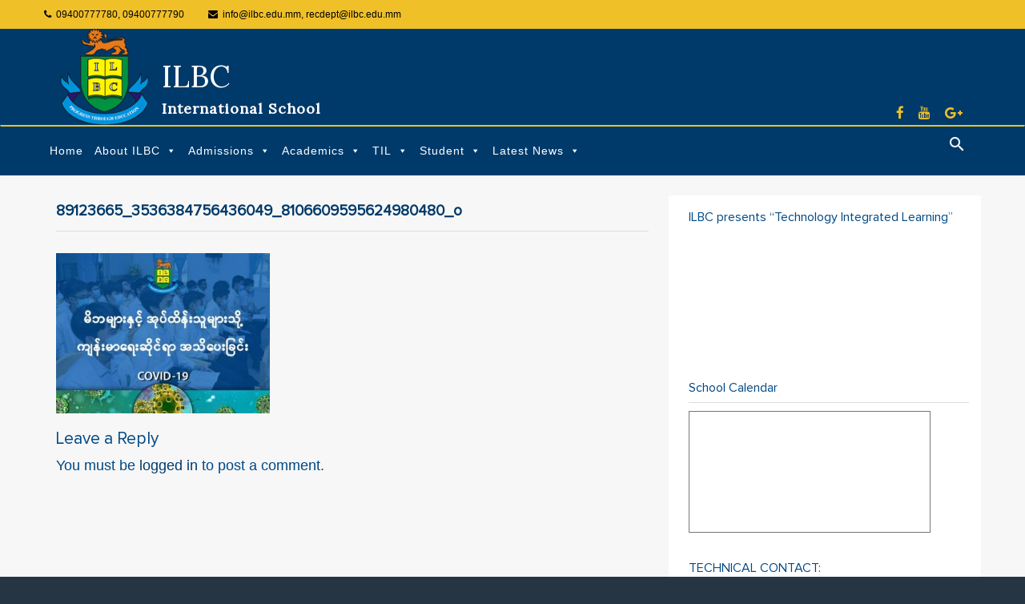

--- FILE ---
content_type: text/html; charset=UTF-8
request_url: https://ilbc.edu.mm/%E1%80%99%E1%80%AD%E1%80%98%E1%80%99%E1%80%BB%E1%80%AC%E1%80%B8%E1%80%94%E1%80%BE%E1%80%84%E1%80%B7%E1%80%BA-%E1%80%A1%E1%80%AF%E1%80%95%E1%80%BA%E1%80%91%E1%80%AD%E1%80%94%E1%80%BA%E1%80%B8%E1%80%9E/89123665_3536384756436049_8106609595624980480_o/
body_size: 22294
content:
<!DOCTYPE html>
<html lang="en-US">
<head>
<!-- Global site tag (gtag.js) - Google Analytics -->
<script async src="https://www.googletagmanager.com/gtag/js?id=UA-544600-2"></script>
<script>
 window.dataLayer = window.dataLayer || [];
 function gtag(){dataLayer.push(arguments);}
 gtag('js', new Date());

 gtag('config', 'UA-544600-2');
</script>
<meta charset="UTF-8">
<meta name="viewport" content="width=device-width, initial-scale=1">
<meta property="og:title" content="ILBC - International School(International school in yangon,myanmar)" />
<meta name="description" content="ILBC seeks to foster the development of the whole child, one who is academically well-prepared, socially responsible, culturally sensitive and personally fulfilled." />	
<link rel="profile" href="https://gmpg.org/xfn/11">
<link rel="pingback" href="https://ilbc.edu.mm/xmlrpc.php">
<link rel="icon" href="https://ilbc.edu.mm/wp-content/themes/ilbc-igcse/images/favicon.png" type="image/x-icon" />
<link href="https://fonts.googleapis.com/css?family=Lora|Roboto" rel="stylesheet">
<!-- Bootstrap Core CSS -->
<link href="https://ilbc.edu.mm/wp-content/themes/ilbc-igcse/css/bootstrap.css" rel="stylesheet">
<meta name='robots' content='index, follow, max-image-preview:large, max-snippet:-1, max-video-preview:-1' />
	<style>img:is([sizes="auto" i], [sizes^="auto," i]) { contain-intrinsic-size: 3000px 1500px }</style>
	
	<!-- This site is optimized with the Yoast SEO Premium plugin v25.4 (Yoast SEO v26.7) - https://yoast.com/wordpress/plugins/seo/ -->
	<title>89123665_3536384756436049_8106609595624980480_o - ILBC | International School</title>
	<link rel="canonical" href="https://ilbc.edu.mm/မိဘများနှင့်-အုပ်ထိန်းသ/89123665_3536384756436049_8106609595624980480_o/" />
	<meta property="og:locale" content="en_US" />
	<meta property="og:type" content="article" />
	<meta property="og:title" content="89123665_3536384756436049_8106609595624980480_o - ILBC | International School" />
	<meta property="og:url" content="https://ilbc.edu.mm/မိဘများနှင့်-အုပ်ထိန်းသ/89123665_3536384756436049_8106609595624980480_o/" />
	<meta property="og:site_name" content="ILBC | International School" />
	<meta property="og:image" content="https://ilbc.edu.mm/%E1%80%99%E1%80%AD%E1%80%98%E1%80%99%E1%80%BB%E1%80%AC%E1%80%B8%E1%80%94%E1%80%BE%E1%80%84%E1%80%B7%E1%80%BA-%E1%80%A1%E1%80%AF%E1%80%95%E1%80%BA%E1%80%91%E1%80%AD%E1%80%94%E1%80%BA%E1%80%B8%E1%80%9E/89123665_3536384756436049_8106609595624980480_o" />
	<meta property="og:image:width" content="960" />
	<meta property="og:image:height" content="720" />
	<meta property="og:image:type" content="image/jpeg" />
	<meta name="twitter:card" content="summary_large_image" />
	<script type="application/ld+json" class="yoast-schema-graph">{"@context":"https://schema.org","@graph":[{"@type":"WebPage","@id":"https://ilbc.edu.mm/%E1%80%99%E1%80%AD%E1%80%98%E1%80%99%E1%80%BB%E1%80%AC%E1%80%B8%E1%80%94%E1%80%BE%E1%80%84%E1%80%B7%E1%80%BA-%E1%80%A1%E1%80%AF%E1%80%95%E1%80%BA%E1%80%91%E1%80%AD%E1%80%94%E1%80%BA%E1%80%B8%E1%80%9E/89123665_3536384756436049_8106609595624980480_o/","url":"https://ilbc.edu.mm/%E1%80%99%E1%80%AD%E1%80%98%E1%80%99%E1%80%BB%E1%80%AC%E1%80%B8%E1%80%94%E1%80%BE%E1%80%84%E1%80%B7%E1%80%BA-%E1%80%A1%E1%80%AF%E1%80%95%E1%80%BA%E1%80%91%E1%80%AD%E1%80%94%E1%80%BA%E1%80%B8%E1%80%9E/89123665_3536384756436049_8106609595624980480_o/","name":"89123665_3536384756436049_8106609595624980480_o - ILBC | International School","isPartOf":{"@id":"https://ilbc.edu.mm/#website"},"primaryImageOfPage":{"@id":"https://ilbc.edu.mm/%E1%80%99%E1%80%AD%E1%80%98%E1%80%99%E1%80%BB%E1%80%AC%E1%80%B8%E1%80%94%E1%80%BE%E1%80%84%E1%80%B7%E1%80%BA-%E1%80%A1%E1%80%AF%E1%80%95%E1%80%BA%E1%80%91%E1%80%AD%E1%80%94%E1%80%BA%E1%80%B8%E1%80%9E/89123665_3536384756436049_8106609595624980480_o/#primaryimage"},"image":{"@id":"https://ilbc.edu.mm/%E1%80%99%E1%80%AD%E1%80%98%E1%80%99%E1%80%BB%E1%80%AC%E1%80%B8%E1%80%94%E1%80%BE%E1%80%84%E1%80%B7%E1%80%BA-%E1%80%A1%E1%80%AF%E1%80%95%E1%80%BA%E1%80%91%E1%80%AD%E1%80%94%E1%80%BA%E1%80%B8%E1%80%9E/89123665_3536384756436049_8106609595624980480_o/#primaryimage"},"thumbnailUrl":"https://ilbc.edu.mm/wp-content/uploads/2020/03/89123665_3536384756436049_8106609595624980480_o.jpg","datePublished":"2020-03-13T04:14:28+00:00","breadcrumb":{"@id":"https://ilbc.edu.mm/%E1%80%99%E1%80%AD%E1%80%98%E1%80%99%E1%80%BB%E1%80%AC%E1%80%B8%E1%80%94%E1%80%BE%E1%80%84%E1%80%B7%E1%80%BA-%E1%80%A1%E1%80%AF%E1%80%95%E1%80%BA%E1%80%91%E1%80%AD%E1%80%94%E1%80%BA%E1%80%B8%E1%80%9E/89123665_3536384756436049_8106609595624980480_o/#breadcrumb"},"inLanguage":"en-US","potentialAction":[{"@type":"ReadAction","target":["https://ilbc.edu.mm/%E1%80%99%E1%80%AD%E1%80%98%E1%80%99%E1%80%BB%E1%80%AC%E1%80%B8%E1%80%94%E1%80%BE%E1%80%84%E1%80%B7%E1%80%BA-%E1%80%A1%E1%80%AF%E1%80%95%E1%80%BA%E1%80%91%E1%80%AD%E1%80%94%E1%80%BA%E1%80%B8%E1%80%9E/89123665_3536384756436049_8106609595624980480_o/"]}]},{"@type":"ImageObject","inLanguage":"en-US","@id":"https://ilbc.edu.mm/%E1%80%99%E1%80%AD%E1%80%98%E1%80%99%E1%80%BB%E1%80%AC%E1%80%B8%E1%80%94%E1%80%BE%E1%80%84%E1%80%B7%E1%80%BA-%E1%80%A1%E1%80%AF%E1%80%95%E1%80%BA%E1%80%91%E1%80%AD%E1%80%94%E1%80%BA%E1%80%B8%E1%80%9E/89123665_3536384756436049_8106609595624980480_o/#primaryimage","url":"https://ilbc.edu.mm/wp-content/uploads/2020/03/89123665_3536384756436049_8106609595624980480_o.jpg","contentUrl":"https://ilbc.edu.mm/wp-content/uploads/2020/03/89123665_3536384756436049_8106609595624980480_o.jpg","width":960,"height":720},{"@type":"BreadcrumbList","@id":"https://ilbc.edu.mm/%E1%80%99%E1%80%AD%E1%80%98%E1%80%99%E1%80%BB%E1%80%AC%E1%80%B8%E1%80%94%E1%80%BE%E1%80%84%E1%80%B7%E1%80%BA-%E1%80%A1%E1%80%AF%E1%80%95%E1%80%BA%E1%80%91%E1%80%AD%E1%80%94%E1%80%BA%E1%80%B8%E1%80%9E/89123665_3536384756436049_8106609595624980480_o/#breadcrumb","itemListElement":[{"@type":"ListItem","position":1,"name":"Home","item":"https://ilbc.edu.mm/"},{"@type":"ListItem","position":2,"name":"မိဘများနှင့် အုပ်ထိန်းသူများထံသို့ ကျန်းမာ‌ရေးဆိုင်ရာ အသိပေးခြင်း","item":"https://ilbc.edu.mm/%e1%80%99%e1%80%ad%e1%80%98%e1%80%99%e1%80%bb%e1%80%ac%e1%80%b8%e1%80%94%e1%80%be%e1%80%84%e1%80%b7%e1%80%ba-%e1%80%a1%e1%80%af%e1%80%95%e1%80%ba%e1%80%91%e1%80%ad%e1%80%94%e1%80%ba%e1%80%b8%e1%80%9e/"},{"@type":"ListItem","position":3,"name":"89123665_3536384756436049_8106609595624980480_o"}]},{"@type":"WebSite","@id":"https://ilbc.edu.mm/#website","url":"https://ilbc.edu.mm/","name":"ILBC | International School","description":"International school in yangon,myanmar","potentialAction":[{"@type":"SearchAction","target":{"@type":"EntryPoint","urlTemplate":"https://ilbc.edu.mm/?s={search_term_string}"},"query-input":{"@type":"PropertyValueSpecification","valueRequired":true,"valueName":"search_term_string"}}],"inLanguage":"en-US"}]}</script>
	<!-- / Yoast SEO Premium plugin. -->


<link rel='dns-prefetch' href='//ilbc.edu.mm' />
<link rel='dns-prefetch' href='//fonts.googleapis.com' />
<link rel="alternate" type="application/rss+xml" title="ILBC | International School &raquo; Feed" href="https://ilbc.edu.mm/feed/" />
<link rel="alternate" type="application/rss+xml" title="ILBC | International School &raquo; Comments Feed" href="https://ilbc.edu.mm/comments/feed/" />
<link rel="alternate" type="text/calendar" title="ILBC | International School &raquo; iCal Feed" href="https://ilbc.edu.mm/events/?ical=1" />
<link rel="alternate" type="application/rss+xml" title="ILBC | International School &raquo; 89123665_3536384756436049_8106609595624980480_o Comments Feed" href="https://ilbc.edu.mm/%e1%80%99%e1%80%ad%e1%80%98%e1%80%99%e1%80%bb%e1%80%ac%e1%80%b8%e1%80%94%e1%80%be%e1%80%84%e1%80%b7%e1%80%ba-%e1%80%a1%e1%80%af%e1%80%95%e1%80%ba%e1%80%91%e1%80%ad%e1%80%94%e1%80%ba%e1%80%b8%e1%80%9e/89123665_3536384756436049_8106609595624980480_o/feed/" />
<script type="text/javascript">
/* <![CDATA[ */
window._wpemojiSettings = {"baseUrl":"https:\/\/s.w.org\/images\/core\/emoji\/16.0.1\/72x72\/","ext":".png","svgUrl":"https:\/\/s.w.org\/images\/core\/emoji\/16.0.1\/svg\/","svgExt":".svg","source":{"concatemoji":"https:\/\/ilbc.edu.mm\/wp-includes\/js\/wp-emoji-release.min.js?ver=6.8.3"}};
/*! This file is auto-generated */
!function(s,n){var o,i,e;function c(e){try{var t={supportTests:e,timestamp:(new Date).valueOf()};sessionStorage.setItem(o,JSON.stringify(t))}catch(e){}}function p(e,t,n){e.clearRect(0,0,e.canvas.width,e.canvas.height),e.fillText(t,0,0);var t=new Uint32Array(e.getImageData(0,0,e.canvas.width,e.canvas.height).data),a=(e.clearRect(0,0,e.canvas.width,e.canvas.height),e.fillText(n,0,0),new Uint32Array(e.getImageData(0,0,e.canvas.width,e.canvas.height).data));return t.every(function(e,t){return e===a[t]})}function u(e,t){e.clearRect(0,0,e.canvas.width,e.canvas.height),e.fillText(t,0,0);for(var n=e.getImageData(16,16,1,1),a=0;a<n.data.length;a++)if(0!==n.data[a])return!1;return!0}function f(e,t,n,a){switch(t){case"flag":return n(e,"\ud83c\udff3\ufe0f\u200d\u26a7\ufe0f","\ud83c\udff3\ufe0f\u200b\u26a7\ufe0f")?!1:!n(e,"\ud83c\udde8\ud83c\uddf6","\ud83c\udde8\u200b\ud83c\uddf6")&&!n(e,"\ud83c\udff4\udb40\udc67\udb40\udc62\udb40\udc65\udb40\udc6e\udb40\udc67\udb40\udc7f","\ud83c\udff4\u200b\udb40\udc67\u200b\udb40\udc62\u200b\udb40\udc65\u200b\udb40\udc6e\u200b\udb40\udc67\u200b\udb40\udc7f");case"emoji":return!a(e,"\ud83e\udedf")}return!1}function g(e,t,n,a){var r="undefined"!=typeof WorkerGlobalScope&&self instanceof WorkerGlobalScope?new OffscreenCanvas(300,150):s.createElement("canvas"),o=r.getContext("2d",{willReadFrequently:!0}),i=(o.textBaseline="top",o.font="600 32px Arial",{});return e.forEach(function(e){i[e]=t(o,e,n,a)}),i}function t(e){var t=s.createElement("script");t.src=e,t.defer=!0,s.head.appendChild(t)}"undefined"!=typeof Promise&&(o="wpEmojiSettingsSupports",i=["flag","emoji"],n.supports={everything:!0,everythingExceptFlag:!0},e=new Promise(function(e){s.addEventListener("DOMContentLoaded",e,{once:!0})}),new Promise(function(t){var n=function(){try{var e=JSON.parse(sessionStorage.getItem(o));if("object"==typeof e&&"number"==typeof e.timestamp&&(new Date).valueOf()<e.timestamp+604800&&"object"==typeof e.supportTests)return e.supportTests}catch(e){}return null}();if(!n){if("undefined"!=typeof Worker&&"undefined"!=typeof OffscreenCanvas&&"undefined"!=typeof URL&&URL.createObjectURL&&"undefined"!=typeof Blob)try{var e="postMessage("+g.toString()+"("+[JSON.stringify(i),f.toString(),p.toString(),u.toString()].join(",")+"));",a=new Blob([e],{type:"text/javascript"}),r=new Worker(URL.createObjectURL(a),{name:"wpTestEmojiSupports"});return void(r.onmessage=function(e){c(n=e.data),r.terminate(),t(n)})}catch(e){}c(n=g(i,f,p,u))}t(n)}).then(function(e){for(var t in e)n.supports[t]=e[t],n.supports.everything=n.supports.everything&&n.supports[t],"flag"!==t&&(n.supports.everythingExceptFlag=n.supports.everythingExceptFlag&&n.supports[t]);n.supports.everythingExceptFlag=n.supports.everythingExceptFlag&&!n.supports.flag,n.DOMReady=!1,n.readyCallback=function(){n.DOMReady=!0}}).then(function(){return e}).then(function(){var e;n.supports.everything||(n.readyCallback(),(e=n.source||{}).concatemoji?t(e.concatemoji):e.wpemoji&&e.twemoji&&(t(e.twemoji),t(e.wpemoji)))}))}((window,document),window._wpemojiSettings);
/* ]]> */
</script>
<style id='wp-emoji-styles-inline-css' type='text/css'>

	img.wp-smiley, img.emoji {
		display: inline !important;
		border: none !important;
		box-shadow: none !important;
		height: 1em !important;
		width: 1em !important;
		margin: 0 0.07em !important;
		vertical-align: -0.1em !important;
		background: none !important;
		padding: 0 !important;
	}
</style>
<link rel='stylesheet' id='wp-block-library-css' href='https://ilbc.edu.mm/wp-includes/css/dist/block-library/style.min.css?ver=6.8.3' type='text/css' media='all' />
<style id='classic-theme-styles-inline-css' type='text/css'>
/*! This file is auto-generated */
.wp-block-button__link{color:#fff;background-color:#32373c;border-radius:9999px;box-shadow:none;text-decoration:none;padding:calc(.667em + 2px) calc(1.333em + 2px);font-size:1.125em}.wp-block-file__button{background:#32373c;color:#fff;text-decoration:none}
</style>
<style id='pdfemb-pdf-embedder-viewer-style-inline-css' type='text/css'>
.wp-block-pdfemb-pdf-embedder-viewer{max-width:none}

</style>
<style id='global-styles-inline-css' type='text/css'>
:root{--wp--preset--aspect-ratio--square: 1;--wp--preset--aspect-ratio--4-3: 4/3;--wp--preset--aspect-ratio--3-4: 3/4;--wp--preset--aspect-ratio--3-2: 3/2;--wp--preset--aspect-ratio--2-3: 2/3;--wp--preset--aspect-ratio--16-9: 16/9;--wp--preset--aspect-ratio--9-16: 9/16;--wp--preset--color--black: #000000;--wp--preset--color--cyan-bluish-gray: #abb8c3;--wp--preset--color--white: #ffffff;--wp--preset--color--pale-pink: #f78da7;--wp--preset--color--vivid-red: #cf2e2e;--wp--preset--color--luminous-vivid-orange: #ff6900;--wp--preset--color--luminous-vivid-amber: #fcb900;--wp--preset--color--light-green-cyan: #7bdcb5;--wp--preset--color--vivid-green-cyan: #00d084;--wp--preset--color--pale-cyan-blue: #8ed1fc;--wp--preset--color--vivid-cyan-blue: #0693e3;--wp--preset--color--vivid-purple: #9b51e0;--wp--preset--gradient--vivid-cyan-blue-to-vivid-purple: linear-gradient(135deg,rgba(6,147,227,1) 0%,rgb(155,81,224) 100%);--wp--preset--gradient--light-green-cyan-to-vivid-green-cyan: linear-gradient(135deg,rgb(122,220,180) 0%,rgb(0,208,130) 100%);--wp--preset--gradient--luminous-vivid-amber-to-luminous-vivid-orange: linear-gradient(135deg,rgba(252,185,0,1) 0%,rgba(255,105,0,1) 100%);--wp--preset--gradient--luminous-vivid-orange-to-vivid-red: linear-gradient(135deg,rgba(255,105,0,1) 0%,rgb(207,46,46) 100%);--wp--preset--gradient--very-light-gray-to-cyan-bluish-gray: linear-gradient(135deg,rgb(238,238,238) 0%,rgb(169,184,195) 100%);--wp--preset--gradient--cool-to-warm-spectrum: linear-gradient(135deg,rgb(74,234,220) 0%,rgb(151,120,209) 20%,rgb(207,42,186) 40%,rgb(238,44,130) 60%,rgb(251,105,98) 80%,rgb(254,248,76) 100%);--wp--preset--gradient--blush-light-purple: linear-gradient(135deg,rgb(255,206,236) 0%,rgb(152,150,240) 100%);--wp--preset--gradient--blush-bordeaux: linear-gradient(135deg,rgb(254,205,165) 0%,rgb(254,45,45) 50%,rgb(107,0,62) 100%);--wp--preset--gradient--luminous-dusk: linear-gradient(135deg,rgb(255,203,112) 0%,rgb(199,81,192) 50%,rgb(65,88,208) 100%);--wp--preset--gradient--pale-ocean: linear-gradient(135deg,rgb(255,245,203) 0%,rgb(182,227,212) 50%,rgb(51,167,181) 100%);--wp--preset--gradient--electric-grass: linear-gradient(135deg,rgb(202,248,128) 0%,rgb(113,206,126) 100%);--wp--preset--gradient--midnight: linear-gradient(135deg,rgb(2,3,129) 0%,rgb(40,116,252) 100%);--wp--preset--font-size--small: 13px;--wp--preset--font-size--medium: 20px;--wp--preset--font-size--large: 36px;--wp--preset--font-size--x-large: 42px;--wp--preset--spacing--20: 0.44rem;--wp--preset--spacing--30: 0.67rem;--wp--preset--spacing--40: 1rem;--wp--preset--spacing--50: 1.5rem;--wp--preset--spacing--60: 2.25rem;--wp--preset--spacing--70: 3.38rem;--wp--preset--spacing--80: 5.06rem;--wp--preset--shadow--natural: 6px 6px 9px rgba(0, 0, 0, 0.2);--wp--preset--shadow--deep: 12px 12px 50px rgba(0, 0, 0, 0.4);--wp--preset--shadow--sharp: 6px 6px 0px rgba(0, 0, 0, 0.2);--wp--preset--shadow--outlined: 6px 6px 0px -3px rgba(255, 255, 255, 1), 6px 6px rgba(0, 0, 0, 1);--wp--preset--shadow--crisp: 6px 6px 0px rgba(0, 0, 0, 1);}:where(.is-layout-flex){gap: 0.5em;}:where(.is-layout-grid){gap: 0.5em;}body .is-layout-flex{display: flex;}.is-layout-flex{flex-wrap: wrap;align-items: center;}.is-layout-flex > :is(*, div){margin: 0;}body .is-layout-grid{display: grid;}.is-layout-grid > :is(*, div){margin: 0;}:where(.wp-block-columns.is-layout-flex){gap: 2em;}:where(.wp-block-columns.is-layout-grid){gap: 2em;}:where(.wp-block-post-template.is-layout-flex){gap: 1.25em;}:where(.wp-block-post-template.is-layout-grid){gap: 1.25em;}.has-black-color{color: var(--wp--preset--color--black) !important;}.has-cyan-bluish-gray-color{color: var(--wp--preset--color--cyan-bluish-gray) !important;}.has-white-color{color: var(--wp--preset--color--white) !important;}.has-pale-pink-color{color: var(--wp--preset--color--pale-pink) !important;}.has-vivid-red-color{color: var(--wp--preset--color--vivid-red) !important;}.has-luminous-vivid-orange-color{color: var(--wp--preset--color--luminous-vivid-orange) !important;}.has-luminous-vivid-amber-color{color: var(--wp--preset--color--luminous-vivid-amber) !important;}.has-light-green-cyan-color{color: var(--wp--preset--color--light-green-cyan) !important;}.has-vivid-green-cyan-color{color: var(--wp--preset--color--vivid-green-cyan) !important;}.has-pale-cyan-blue-color{color: var(--wp--preset--color--pale-cyan-blue) !important;}.has-vivid-cyan-blue-color{color: var(--wp--preset--color--vivid-cyan-blue) !important;}.has-vivid-purple-color{color: var(--wp--preset--color--vivid-purple) !important;}.has-black-background-color{background-color: var(--wp--preset--color--black) !important;}.has-cyan-bluish-gray-background-color{background-color: var(--wp--preset--color--cyan-bluish-gray) !important;}.has-white-background-color{background-color: var(--wp--preset--color--white) !important;}.has-pale-pink-background-color{background-color: var(--wp--preset--color--pale-pink) !important;}.has-vivid-red-background-color{background-color: var(--wp--preset--color--vivid-red) !important;}.has-luminous-vivid-orange-background-color{background-color: var(--wp--preset--color--luminous-vivid-orange) !important;}.has-luminous-vivid-amber-background-color{background-color: var(--wp--preset--color--luminous-vivid-amber) !important;}.has-light-green-cyan-background-color{background-color: var(--wp--preset--color--light-green-cyan) !important;}.has-vivid-green-cyan-background-color{background-color: var(--wp--preset--color--vivid-green-cyan) !important;}.has-pale-cyan-blue-background-color{background-color: var(--wp--preset--color--pale-cyan-blue) !important;}.has-vivid-cyan-blue-background-color{background-color: var(--wp--preset--color--vivid-cyan-blue) !important;}.has-vivid-purple-background-color{background-color: var(--wp--preset--color--vivid-purple) !important;}.has-black-border-color{border-color: var(--wp--preset--color--black) !important;}.has-cyan-bluish-gray-border-color{border-color: var(--wp--preset--color--cyan-bluish-gray) !important;}.has-white-border-color{border-color: var(--wp--preset--color--white) !important;}.has-pale-pink-border-color{border-color: var(--wp--preset--color--pale-pink) !important;}.has-vivid-red-border-color{border-color: var(--wp--preset--color--vivid-red) !important;}.has-luminous-vivid-orange-border-color{border-color: var(--wp--preset--color--luminous-vivid-orange) !important;}.has-luminous-vivid-amber-border-color{border-color: var(--wp--preset--color--luminous-vivid-amber) !important;}.has-light-green-cyan-border-color{border-color: var(--wp--preset--color--light-green-cyan) !important;}.has-vivid-green-cyan-border-color{border-color: var(--wp--preset--color--vivid-green-cyan) !important;}.has-pale-cyan-blue-border-color{border-color: var(--wp--preset--color--pale-cyan-blue) !important;}.has-vivid-cyan-blue-border-color{border-color: var(--wp--preset--color--vivid-cyan-blue) !important;}.has-vivid-purple-border-color{border-color: var(--wp--preset--color--vivid-purple) !important;}.has-vivid-cyan-blue-to-vivid-purple-gradient-background{background: var(--wp--preset--gradient--vivid-cyan-blue-to-vivid-purple) !important;}.has-light-green-cyan-to-vivid-green-cyan-gradient-background{background: var(--wp--preset--gradient--light-green-cyan-to-vivid-green-cyan) !important;}.has-luminous-vivid-amber-to-luminous-vivid-orange-gradient-background{background: var(--wp--preset--gradient--luminous-vivid-amber-to-luminous-vivid-orange) !important;}.has-luminous-vivid-orange-to-vivid-red-gradient-background{background: var(--wp--preset--gradient--luminous-vivid-orange-to-vivid-red) !important;}.has-very-light-gray-to-cyan-bluish-gray-gradient-background{background: var(--wp--preset--gradient--very-light-gray-to-cyan-bluish-gray) !important;}.has-cool-to-warm-spectrum-gradient-background{background: var(--wp--preset--gradient--cool-to-warm-spectrum) !important;}.has-blush-light-purple-gradient-background{background: var(--wp--preset--gradient--blush-light-purple) !important;}.has-blush-bordeaux-gradient-background{background: var(--wp--preset--gradient--blush-bordeaux) !important;}.has-luminous-dusk-gradient-background{background: var(--wp--preset--gradient--luminous-dusk) !important;}.has-pale-ocean-gradient-background{background: var(--wp--preset--gradient--pale-ocean) !important;}.has-electric-grass-gradient-background{background: var(--wp--preset--gradient--electric-grass) !important;}.has-midnight-gradient-background{background: var(--wp--preset--gradient--midnight) !important;}.has-small-font-size{font-size: var(--wp--preset--font-size--small) !important;}.has-medium-font-size{font-size: var(--wp--preset--font-size--medium) !important;}.has-large-font-size{font-size: var(--wp--preset--font-size--large) !important;}.has-x-large-font-size{font-size: var(--wp--preset--font-size--x-large) !important;}
:where(.wp-block-post-template.is-layout-flex){gap: 1.25em;}:where(.wp-block-post-template.is-layout-grid){gap: 1.25em;}
:where(.wp-block-columns.is-layout-flex){gap: 2em;}:where(.wp-block-columns.is-layout-grid){gap: 2em;}
:root :where(.wp-block-pullquote){font-size: 1.5em;line-height: 1.6;}
</style>
<link rel='stylesheet' id='wp-job-manager-job-listings-css' href='https://ilbc.edu.mm/wp-content/plugins/wp-job-manager/assets/dist/css/job-listings.css?ver=598383a28ac5f9f156e4' type='text/css' media='all' />
<link rel='stylesheet' id='hamburger.css-css' href='https://ilbc.edu.mm/wp-content/plugins/wp-responsive-menu/assets/css/wpr-hamburger.css?ver=3.2.1' type='text/css' media='all' />
<link rel='stylesheet' id='wprmenu.css-css' href='https://ilbc.edu.mm/wp-content/plugins/wp-responsive-menu/assets/css/wprmenu.css?ver=3.2.1' type='text/css' media='all' />
<style id='wprmenu.css-inline-css' type='text/css'>
@media only screen and ( max-width: 768px ) {html body div.wprm-wrapper {overflow: scroll;}#wprmenu_bar {background-image: url();background-size:;background-repeat: ;}#wprmenu_bar {background-color: #003a6a;}html body div#mg-wprm-wrap .wpr_submit .icon.icon-search {color: ;}#wprmenu_bar .menu_title,#wprmenu_bar .wprmenu_icon_menu,#wprmenu_bar .menu_title a {color: #f0c029;}#wprmenu_bar .menu_title a {font-size: px;font-weight: ;}#mg-wprm-wrap li.menu-item a {font-size: px;text-transform: ;font-weight: ;}#mg-wprm-wrap li.menu-item-has-children ul.sub-menu a {font-size: px;text-transform: ;font-weight: ;}#mg-wprm-wrap li.current-menu-item > a {background: ;}#mg-wprm-wrap li.current-menu-item > a,#mg-wprm-wrap li.current-menu-item span.wprmenu_icon{color:!important;}#mg-wprm-wrap {background-color: #003a6a;}.cbp-spmenu-push-toright,.cbp-spmenu-push-toright .mm-slideout {left: 80% ;}.cbp-spmenu-push-toleft {left: -80% ;}#mg-wprm-wrap.cbp-spmenu-right,#mg-wprm-wrap.cbp-spmenu-left,#mg-wprm-wrap.cbp-spmenu-right.custom,#mg-wprm-wrap.cbp-spmenu-left.custom,.cbp-spmenu-vertical {width: 80%;max-width: px;}#mg-wprm-wrap ul#wprmenu_menu_ul li.menu-item a,div#mg-wprm-wrap ul li span.wprmenu_icon {color: #f0c029;}#mg-wprm-wrap ul#wprmenu_menu_ul li.menu-item:valid ~ a{color: ;}#mg-wprm-wrap ul#wprmenu_menu_ul li.menu-item a:hover {background: ;color: #606060 !important;}div#mg-wprm-wrap ul>li:hover>span.wprmenu_icon {color: #606060 !important;}.wprmenu_bar .hamburger-inner,.wprmenu_bar .hamburger-inner::before,.wprmenu_bar .hamburger-inner::after {background: #f0c029;}.wprmenu_bar .hamburger:hover .hamburger-inner,.wprmenu_bar .hamburger:hover .hamburger-inner::before,.wprmenu_bar .hamburger:hover .hamburger-inner::after {background: ;}#wprmenu_menu,#wprmenu_menu ul,#wprmenu_menu li,.wprmenu_no_border_bottom {border-bottom:none;}#wprmenu_menu.wprmenu_levels ul li ul {border-top:none;}#wprmenu_menu.left {width:80%;left: -80%;right: auto;}#wprmenu_menu.right {width:80%;right: -80%;left: auto;}.wprmenu_bar .hamburger {float: right;}.wprmenu_bar #custom_menu_icon.hamburger {top: px;right: 0px;float: right;background-color: ;}.wpr_custom_menu #custom_menu_icon {display: block;}html { padding-top: 42px !important; }#wprmenu_bar,#mg-wprm-wrap { display: block; }div#wpadminbar { position: fixed; }}
</style>
<link rel='stylesheet' id='wpr_icons-css' href='https://ilbc.edu.mm/wp-content/plugins/wp-responsive-menu/inc/assets/icons/wpr-icons.css?ver=3.2.1' type='text/css' media='all' />
<link rel='stylesheet' id='megamenu-css' href='https://ilbc.edu.mm/wp-content/uploads/maxmegamenu/style.css?ver=71ec0c' type='text/css' media='all' />
<link rel='stylesheet' id='dashicons-css' href='https://ilbc.edu.mm/wp-includes/css/dashicons.min.css?ver=6.8.3' type='text/css' media='all' />
<link rel='stylesheet' id='font-awesome-css' href='https://ilbc.edu.mm/wp-content/themes/ilbc-igcse/css/font-awesome.css?ver=6.8.3' type='text/css' media='all' />
<link rel='stylesheet' id='flexslider-css' href='https://ilbc.edu.mm/wp-content/themes/ilbc-igcse/css/flexslider.css?ver=6.8.3' type='text/css' media='all' />
<link rel='stylesheet' id='lightslider-css' href='https://ilbc.edu.mm/wp-content/themes/ilbc-igcse/css/lightslider.css?ver=6.8.3' type='text/css' media='all' />
<link rel='stylesheet' id='jquery-sidr-light-css' href='https://ilbc.edu.mm/wp-content/themes/ilbc-igcse/css/jquery.sidr.light.css?ver=6.8.3' type='text/css' media='all' />
<link rel='stylesheet' id='education-zone-google-fonts-css' href='//fonts.googleapis.com/css?family=Roboto%3A400%2C700%7CLato%3A400%2C900%2C700&#038;ver=6.8.3' type='text/css' media='all' />
<link rel='stylesheet' id='education-zone-style-css' href='https://ilbc.edu.mm/wp-content/themes/ilbc-igcse/style.css?ver=1' type='text/css' media='all' />
<link rel='stylesheet' id='msl-main-css' href='https://ilbc.edu.mm/wp-content/plugins/master-slider/public/assets/css/masterslider.main.css?ver=3.11.0' type='text/css' media='all' />
<link rel='stylesheet' id='msl-custom-css' href='https://ilbc.edu.mm/wp-content/uploads/master-slider/custom.css?ver=13.8' type='text/css' media='all' />
<script type="text/javascript" src="https://ilbc.edu.mm/wp-includes/js/jquery/jquery.min.js?ver=3.7.1" id="jquery-core-js"></script>
<script type="text/javascript" src="https://ilbc.edu.mm/wp-includes/js/jquery/jquery-migrate.min.js?ver=3.4.1" id="jquery-migrate-js"></script>
<script type="text/javascript" src="https://ilbc.edu.mm/wp-content/plugins/wp-responsive-menu/assets/js/modernizr.custom.js?ver=3.2.1" id="modernizr-js"></script>
<script type="text/javascript" src="https://ilbc.edu.mm/wp-content/plugins/wp-responsive-menu/assets/js/touchSwipe.js?ver=3.2.1" id="touchSwipe-js"></script>
<script type="text/javascript" id="wprmenu.js-js-extra">
/* <![CDATA[ */
var wprmenu = {"zooming":"yes","from_width":"768","push_width":"","menu_width":"80","parent_click":"","swipe":"yes","enable_overlay":"","wprmenuDemoId":""};
/* ]]> */
</script>
<script type="text/javascript" src="https://ilbc.edu.mm/wp-content/plugins/wp-responsive-menu/assets/js/wprmenu.js?ver=3.2.1" id="wprmenu.js-js"></script>
<script></script><link rel="https://api.w.org/" href="https://ilbc.edu.mm/wp-json/" /><link rel="alternate" title="JSON" type="application/json" href="https://ilbc.edu.mm/wp-json/wp/v2/media/16371" /><link rel="EditURI" type="application/rsd+xml" title="RSD" href="https://ilbc.edu.mm/xmlrpc.php?rsd" />
<meta name="generator" content="WordPress 6.8.3" />
<link rel='shortlink' href='https://ilbc.edu.mm/?p=16371' />
<link rel="alternate" title="oEmbed (JSON)" type="application/json+oembed" href="https://ilbc.edu.mm/wp-json/oembed/1.0/embed?url=https%3A%2F%2Filbc.edu.mm%2F%25e1%2580%2599%25e1%2580%25ad%25e1%2580%2598%25e1%2580%2599%25e1%2580%25bb%25e1%2580%25ac%25e1%2580%25b8%25e1%2580%2594%25e1%2580%25be%25e1%2580%2584%25e1%2580%25b7%25e1%2580%25ba-%25e1%2580%25a1%25e1%2580%25af%25e1%2580%2595%25e1%2580%25ba%25e1%2580%2591%25e1%2580%25ad%25e1%2580%2594%25e1%2580%25ba%25e1%2580%25b8%25e1%2580%259e%2F89123665_3536384756436049_8106609595624980480_o%2F" />
<link rel="alternate" title="oEmbed (XML)" type="text/xml+oembed" href="https://ilbc.edu.mm/wp-json/oembed/1.0/embed?url=https%3A%2F%2Filbc.edu.mm%2F%25e1%2580%2599%25e1%2580%25ad%25e1%2580%2598%25e1%2580%2599%25e1%2580%25bb%25e1%2580%25ac%25e1%2580%25b8%25e1%2580%2594%25e1%2580%25be%25e1%2580%2584%25e1%2580%25b7%25e1%2580%25ba-%25e1%2580%25a1%25e1%2580%25af%25e1%2580%2595%25e1%2580%25ba%25e1%2580%2591%25e1%2580%25ad%25e1%2580%2594%25e1%2580%25ba%25e1%2580%25b8%25e1%2580%259e%2F89123665_3536384756436049_8106609595624980480_o%2F&#038;format=xml" />
<script>var ms_grabbing_curosr = 'https://ilbc.edu.mm/wp-content/plugins/master-slider/public/assets/css/common/grabbing.cur', ms_grab_curosr = 'https://ilbc.edu.mm/wp-content/plugins/master-slider/public/assets/css/common/grab.cur';</script>
<meta name="generator" content="MasterSlider 3.11.0 - Responsive Touch Image Slider | avt.li/msf" />
<script type="text/javascript">
(function(url){
	if(/(?:Chrome\/26\.0\.1410\.63 Safari\/537\.31|WordfenceTestMonBot)/.test(navigator.userAgent)){ return; }
	var addEvent = function(evt, handler) {
		if (window.addEventListener) {
			document.addEventListener(evt, handler, false);
		} else if (window.attachEvent) {
			document.attachEvent('on' + evt, handler);
		}
	};
	var removeEvent = function(evt, handler) {
		if (window.removeEventListener) {
			document.removeEventListener(evt, handler, false);
		} else if (window.detachEvent) {
			document.detachEvent('on' + evt, handler);
		}
	};
	var evts = 'contextmenu dblclick drag dragend dragenter dragleave dragover dragstart drop keydown keypress keyup mousedown mousemove mouseout mouseover mouseup mousewheel scroll'.split(' ');
	var logHuman = function() {
		if (window.wfLogHumanRan) { return; }
		window.wfLogHumanRan = true;
		var wfscr = document.createElement('script');
		wfscr.type = 'text/javascript';
		wfscr.async = true;
		wfscr.src = url + '&r=' + Math.random();
		(document.getElementsByTagName('head')[0]||document.getElementsByTagName('body')[0]).appendChild(wfscr);
		for (var i = 0; i < evts.length; i++) {
			removeEvent(evts[i], logHuman);
		}
	};
	for (var i = 0; i < evts.length; i++) {
		addEvent(evts[i], logHuman);
	}
})('//ilbc.edu.mm/?wordfence_lh=1&hid=7C15BAF9CA3B6F3A47246FF07AF93DCD');
</script><script>
  var div = document.createElement('div');
  div.className = 'fb-customerchat';
  div.setAttribute('page_id', '412564952151394');
  div.setAttribute('ref', '');
  document.body.appendChild(div);
  window.fbMessengerPlugins = window.fbMessengerPlugins || {
    init: function () {
      FB.init({
        appId            : '1678638095724206',
        autoLogAppEvents : true,
        xfbml            : true,
        version          : 'v3.0'
      });
    }, callable: []
  };
  window.fbAsyncInit = window.fbAsyncInit || function () {
    window.fbMessengerPlugins.callable.forEach(function (item) { item(); });
    window.fbMessengerPlugins.init();
  };
  setTimeout(function () {
    (function (d, s, id) {
      var js, fjs = d.getElementsByTagName(s)[0];
      if (d.getElementById(id)) { return; }
      js = d.createElement(s);
      js.id = id;
      js.src = "//connect.facebook.net/en_US/sdk/xfbml.customerchat.js";
      fjs.parentNode.insertBefore(js, fjs);
    }(document, 'script', 'facebook-jssdk'));
  }, 0);
</script><meta name="tec-api-version" content="v1"><meta name="tec-api-origin" content="https://ilbc.edu.mm"><link rel="alternate" href="https://ilbc.edu.mm/wp-json/tribe/events/v1/" /><meta name="generator" content="Powered by WPBakery Page Builder - drag and drop page builder for WordPress."/>
		<style type="text/css" id="wp-custom-css">
			body {
    background-color: rgb(37, 53, 68) !important;
    font-family: 'Roboto-Regular', sans-serif !important;
    color: #004884;
}

.ms-slide:nth-child(5) .ms-slide-bgcont {
  position: relative;
}

.ms-slide:nth-child(5) .ms-slide-bgcont::after {
  content: "WRO 2025 – Asia Pacific Open Championship";
  position: absolute;
  top: 10%;
  left: 50%;
  transform: translate(-50%, -50%);
  
  color: #ffcc00;
  background: linear-gradient(45deg, #f7d308, #ffb700, #d98b00, #fff7a3);
  background-clip: text;
  -webkit-background-clip: text;
  -webkit-text-stroke: 2px #000;
  -webkit-text-fill-color: transparent;
   font-size: clamp(1.5rem, 4vw, 3rem);
  font-weight: 900;
  text-align: center;
  line-height: 1.2;
  max-width: 90%;
  white-space: normal;
  text-shadow: 0 0 6px rgba(0,0,0,0.7);
}

.tribe-events-widget-events-list__event-datetime {
	font-size: 12px;
	color: #8ab5d6 !important;
	text-decoration: none;
}

.tribe-events-widget-events-list__event-title-link {
    color: #f0c029 !important;
    font-size: 12px;
    text-decoration: none;
}

.tribe-events-widget-events-list__event-date-tag-month, .tribe-events-widget-events-list__event-date-tag-daynum{
	color: #fff !important;
}		</style>
		<noscript><style> .wpb_animate_when_almost_visible { opacity: 1; }</style></noscript><style type="text/css">/** Mega Menu CSS: fs **/</style>
</head>

<body data-rsssl=1 class="attachment wp-singular attachment-template-default single single-attachment postid-16371 attachmentid-16371 attachment-jpeg wp-theme-ilbc-igcse _masterslider _ms_version_3.11.0 tribe-no-js mega-menu-max-mega-menu-1 group-blog ilbc wpb-js-composer js-comp-ver-8.5 vc_responsive">
    <!-- start top menu -->
    <div id="desktop-menu">
        <div class="top-header ">
        <div class="container">
            <div class="row">
                <div class="col-lg-10 col-md-10 col-sm-9 col-xs-8 left-top">
                    <ul>
                        <li><i class="fa fa-phone" aria-hidden="true">&nbsp;</i>
    09400777780, 09400777790 </li>
                        <li><i class="fa fa-envelope" aria-hidden="true">&nbsp;</i>
    info@ilbc.edu.mm, recdept@ilbc.edu.mm</li>
                    </ul>
                </div>
                <div class="col-lg-2 col-md-2 col-sm-3 col-xs-4 right-top">
                    <!-- <ul>
                        <li><i class="fa fa-pencil" aria-hidden="true"></i>&nbsp;
    Register</li>
                    <li><i class="fa fa-sign-in" aria-hidden="true"></i>&nbsp;
    Login</li>
                    </ul> -->
                </div>
            </div>
        </div>
        </div>
    <!-- end -->
        <div class="second-header">
        <div class="container">
            <div class="row">
                <!-- <div class="col-lg-2 col-md-2 col-sm-2 col-xs-2 left-logo">
                    <a href="ILBC | International School"><img src="https://ilbc.edu.mm/wp-content/themes/ilbc-igcse/images/logo.png"/></a>
                </div> -->
                <div class="col-lg-10 col-md-10 col-sm-10 col-xs-10 right_text">
                    <ul>
                        <li>
                             <a href=""><img src="https://ilbc.edu.mm/wp-content/themes/ilbc-igcse/images/logo.png"/></a>
                        </li>
                        <li class="rt-title">
                        <h3>ILBC</h3>
                        <h4>International School</h4>
                        </li>
                    </ul>             
                </div>

                <div class="col-lg-2 col-md-2 col-sm-2 col-xs-4 second-header-social">
                    <ul align='left'>
                        <li><a href="https://www.facebook.com/ILBCEDU/"><i class="fa fa-facebook" aria-hidden="true"></i></a></li>
                        <li><a href="https://www.youtube.com/user/ILBCEDU"><i class="fa fa-youtube" aria-hidden="true"></i></a></li>
                        <li><a href="https://plus.google.com/+Ilbcedumm/"><i class="fa fa-google-plus"></i></a></li>
                    </ul>
                </div>
            </div>
        </div>
        </div>
    <!-- start hearder menu -->
        <!-- Navigation -->
        <!-- desktop -->
        <nav class="navbar navbar-default nav-container" role="navigation">
            <div class="container nav">
                    <div class="collapse navbar-collapse navbar-ex1-collapse">
                        <div class="row">
                            <div class="col-md-10 right-menu">
                                <div id="mega-menu-wrap-max_mega_menu_1" class="mega-menu-wrap"><div class="mega-menu-toggle"><div class="mega-toggle-blocks-left"></div><div class="mega-toggle-blocks-center"></div><div class="mega-toggle-blocks-right"><div class='mega-toggle-block mega-menu-toggle-block mega-toggle-block-1' id='mega-toggle-block-1' tabindex='0'><span class='mega-toggle-label' role='button' aria-expanded='false'><span class='mega-toggle-label-closed'>MENU</span><span class='mega-toggle-label-open'>MENU</span></span></div></div></div><ul id="mega-menu-max_mega_menu_1" class="mega-menu max-mega-menu mega-menu-horizontal mega-no-js" data-event="hover_intent" data-effect="fade_up" data-effect-speed="400" data-effect-mobile="disabled" data-effect-speed-mobile="0" data-mobile-force-width="false" data-second-click="go" data-document-click="collapse" data-vertical-behaviour="standard" data-breakpoint="768" data-unbind="true" data-mobile-state="collapse_all" data-mobile-direction="vertical" data-hover-intent-timeout="300" data-hover-intent-interval="100"><li class="mega-menu-item mega-menu-item-type-post_type mega-menu-item-object-page mega-menu-item-home mega-align-bottom-left mega-menu-flyout mega-menu-item-50" id="mega-menu-item-50"><a class="mega-menu-link" href="https://ilbc.edu.mm/" tabindex="0">Home</a></li><li class="mega-menu-item mega-menu-item-type-post_type mega-menu-item-object-page mega-menu-item-has-children mega-align-bottom-left mega-menu-flyout mega-menu-item-49" id="mega-menu-item-49"><a class="mega-menu-link" href="https://ilbc.edu.mm/about/" aria-expanded="false" tabindex="0">About ILBC<span class="mega-indicator" aria-hidden="true"></span></a>
<ul class="mega-sub-menu">
<li class="mega-menu-item mega-menu-item-type-post_type mega-menu-item-object-page mega-menu-item-72" id="mega-menu-item-72"><a class="mega-menu-link" href="https://ilbc.edu.mm/history/">History</a></li><li class="mega-menu-item mega-menu-item-type-post_type mega-menu-item-object-page mega-menu-item-8523" id="mega-menu-item-8523"><a class="mega-menu-link" href="https://ilbc.edu.mm/calendar/">Calendar</a></li><li class="mega-menu-item mega-menu-item-type-post_type mega-menu-item-object-page mega-menu-item-91" id="mega-menu-item-91"><a class="mega-menu-link" href="https://ilbc.edu.mm/faculty/">Faculty</a></li><li class="mega-menu-item mega-menu-item-type-post_type mega-menu-item-object-page mega-menu-item-17385" id="mega-menu-item-17385"><a class="mega-menu-link" href="https://ilbc.edu.mm/branches/">Branches</a></li></ul>
</li><li class="mega-menu-item mega-menu-item-type-post_type mega-menu-item-object-page mega-menu-item-has-children mega-align-bottom-left mega-menu-flyout mega-menu-item-48" id="mega-menu-item-48"><a class="mega-menu-link" href="https://ilbc.edu.mm/admissions/" aria-expanded="false" tabindex="0">Admissions<span class="mega-indicator" aria-hidden="true"></span></a>
<ul class="mega-sub-menu">
<li class="mega-menu-item mega-menu-item-type-post_type mega-menu-item-object-page mega-menu-item-84" id="mega-menu-item-84"><a class="mega-menu-link" href="https://ilbc.edu.mm/faqs/">FAQs</a></li></ul>
</li><li class="mega-menu-item mega-menu-item-type-custom mega-menu-item-object-custom mega-menu-item-has-children mega-menu-megamenu mega-align-bottom-left mega-menu-megamenu mega-menu-item-8184" id="mega-menu-item-8184"><a class="mega-menu-link" href="#" aria-expanded="false" tabindex="0">Academics<span class="mega-indicator" aria-hidden="true"></span></a>
<ul class="mega-sub-menu">
<li class="mega-menu-item mega-menu-item-type-post_type mega-menu-item-object-page mega-menu-column-standard mega-menu-columns-1-of-2 mega-menu-item-93" style="--columns:2; --span:1" id="mega-menu-item-93"><a class="mega-menu-link" href="https://ilbc.edu.mm/preschool/">Preschool</a></li><li class="mega-menu-item mega-menu-item-type-post_type mega-menu-item-object-page mega-menu-item-has-children mega-menu-column-standard mega-menu-columns-1-of-2 mega-menu-item-106" style="--columns:2; --span:1" id="mega-menu-item-106"><a class="mega-menu-link" href="https://ilbc.edu.mm/english-proficiency-course-epc/">EPC<span class="mega-indicator" aria-hidden="true"></span></a>
	<ul class="mega-sub-menu">
<li class="mega-menu-item mega-menu-item-type-custom mega-menu-item-object-custom mega-menu-item-has-children mega-menu-item-16899" id="mega-menu-item-16899"><a class="mega-menu-link" href="#" aria-expanded="false">TBL<span class="mega-indicator" aria-hidden="true"></span></a>
		<ul class="mega-sub-menu">
<li class="mega-menu-item mega-menu-item-type-post_type mega-menu-item-object-page mega-menu-item-16907" id="mega-menu-item-16907"><a class="mega-menu-link" href="https://ilbc.edu.mm/weekend-epc-faqs/">Weekend EPC – FAQs</a></li>		</ul>
</li>	</ul>
</li><li class="mega-menu-item mega-menu-item-type-post_type mega-menu-item-object-page mega-menu-column-standard mega-menu-columns-1-of-2 mega-menu-clear mega-menu-item-96" style="--columns:2; --span:1" id="mega-menu-item-96"><a class="mega-menu-link" href="https://ilbc.edu.mm/kindergarten/">Kindergarten</a></li><li class="mega-menu-item mega-menu-item-type-post_type mega-menu-item-object-page mega-menu-column-standard mega-menu-columns-1-of-2 mega-menu-item-108" style="--columns:2; --span:1" id="mega-menu-item-108"><a class="mega-menu-link" href="https://ilbc.edu.mm/summer-english-courses/">Summer English Courses</a></li><li class="mega-menu-item mega-menu-item-type-post_type mega-menu-item-object-page mega-menu-column-standard mega-menu-columns-1-of-2 mega-menu-clear mega-menu-item-99" style="--columns:2; --span:1" id="mega-menu-item-99"><a class="mega-menu-link" href="https://ilbc.edu.mm/primary/">Primary</a></li><li class="mega-menu-item mega-menu-item-type-post_type mega-menu-item-object-page mega-menu-column-standard mega-menu-columns-1-of-2 mega-menu-item-112" style="--columns:2; --span:1" id="mega-menu-item-112"><a class="mega-menu-link" href="https://ilbc.edu.mm/extracurricular/">Extracurricular</a></li><li class="mega-menu-item mega-menu-item-type-post_type mega-menu-item-object-page mega-menu-column-standard mega-menu-columns-1-of-2 mega-menu-clear mega-menu-item-103" style="--columns:2; --span:1" id="mega-menu-item-103"><a class="mega-menu-link" href="https://ilbc.edu.mm/secondary-igcse/">Secondary</a></li><li class="mega-menu-item mega-menu-item-type-post_type mega-menu-item-object-page mega-menu-column-standard mega-menu-columns-1-of-2 mega-menu-item-115" style="--columns:2; --span:1" id="mega-menu-item-115"><a class="mega-menu-link" href="https://ilbc.edu.mm/evaluation-system/">Evaluation System</a></li><li class="mega-menu-item mega-menu-item-type-custom mega-menu-item-object-custom mega-menu-item-has-children mega-menu-column-standard mega-menu-columns-1-of-2 mega-menu-clear mega-menu-item-16626" style="--columns:2; --span:1" id="mega-menu-item-16626"><a class="mega-menu-link" href="#">HBL<span class="mega-indicator" aria-hidden="true"></span></a>
	<ul class="mega-sub-menu">
<li class="mega-menu-item mega-menu-item-type-post_type mega-menu-item-object-page mega-menu-item-16445" id="mega-menu-item-16445"><a class="mega-menu-link" href="https://ilbc.edu.mm/hbl/">HBL Information</a></li>	</ul>
</li><li class="mega-menu-item mega-menu-item-type-post_type mega-menu-item-object-page mega-menu-column-standard mega-menu-columns-1-of-2 mega-menu-item-16783" style="--columns:2; --span:1" id="mega-menu-item-16783"><a class="mega-menu-link" href="https://ilbc.edu.mm/ilbc-school-fees-transfer-form/">ILBC School Fees Transfer Form</a></li><li class="mega-menu-item mega-menu-item-type-post_type mega-menu-item-object-page mega-menu-column-standard mega-menu-columns-1-of-2 mega-menu-clear mega-menu-item-17950" style="--columns:2; --span:1" id="mega-menu-item-17950"><a class="mega-menu-link" href="https://ilbc.edu.mm/us-dual-diploma-program/">U.S. Dual Diploma Program</a></li></ul>
</li><li class="mega-menu-item mega-menu-item-type-custom mega-menu-item-object-custom mega-menu-item-has-children mega-align-bottom-left mega-menu-flyout mega-menu-item-16833" id="mega-menu-item-16833"><a class="mega-menu-link" href="#" aria-expanded="false" tabindex="0">TIL<span class="mega-indicator" aria-hidden="true"></span></a>
<ul class="mega-sub-menu">
<li class="mega-menu-item mega-menu-item-type-post_type mega-menu-item-object-page mega-menu-item-17641" id="mega-menu-item-17641"><a class="mega-menu-link" href="https://ilbc.edu.mm/technology-integrated-learning/">TIL Information</a></li><li class="mega-menu-item mega-menu-item-type-post_type mega-menu-item-object-page mega-menu-item-17094" id="mega-menu-item-17094"><a class="mega-menu-link" href="https://ilbc.edu.mm/ilbc-til-faqs/">ILBC TIL – FAQs</a></li><li class="mega-menu-item mega-menu-item-type-post_type mega-menu-item-object-page mega-menu-item-16892" id="mega-menu-item-16892"><a class="mega-menu-link" href="https://ilbc.edu.mm/til-policy/">TIL Policy</a></li><li class="mega-menu-item mega-menu-item-type-post_type mega-menu-item-object-page mega-menu-item-16950" id="mega-menu-item-16950"><a class="mega-menu-link" href="https://ilbc.edu.mm/til-test-and-measurement-policy/">TIL Test and Measurement Policy</a></li><li class="mega-menu-item mega-menu-item-type-post_type mega-menu-item-object-page mega-menu-item-16985" id="mega-menu-item-16985"><a class="mega-menu-link" href="https://ilbc.edu.mm/til-report-card-manual/">TIL Report Card Manual</a></li><li class="mega-menu-item mega-menu-item-type-post_type mega-menu-item-object-page mega-menu-item-16533" id="mega-menu-item-16533"><a class="mega-menu-link" href="https://ilbc.edu.mm/til-payment-information/">TIL Payment Information</a></li><li class="mega-menu-item mega-menu-item-type-post_type mega-menu-item-object-page mega-menu-item-17248" id="mega-menu-item-17248"><a class="mega-menu-link" href="https://ilbc.edu.mm/ilbc-ems-app/">ILBC EMS App</a></li><li class="mega-menu-item mega-menu-item-type-post_type mega-menu-item-object-page mega-menu-item-17413" id="mega-menu-item-17413"><a class="mega-menu-link" href="https://ilbc.edu.mm/university-opportunities/">ILBC University Opportunities</a></li></ul>
</li><li class="mega-menu-item mega-menu-item-type-custom mega-menu-item-object-custom mega-menu-item-has-children mega-align-bottom-left mega-menu-flyout mega-menu-item-8657" id="mega-menu-item-8657"><a class="mega-menu-link" href="#" aria-expanded="false" tabindex="0">Student<span class="mega-indicator" aria-hidden="true"></span></a>
<ul class="mega-sub-menu">
<li class="mega-menu-item mega-menu-item-type-post_type mega-menu-item-object-page mega-menu-item-8314" id="mega-menu-item-8314"><a class="mega-menu-link" href="https://ilbc.edu.mm/graduation/">Graduation</a></li><li class="mega-menu-item mega-menu-item-type-post_type mega-menu-item-object-page mega-menu-item-8658" id="mega-menu-item-8658"><a class="mega-menu-link" href="https://ilbc.edu.mm/igcse-results/">IGCSE Results</a></li><li class="mega-menu-item mega-menu-item-type-post_type mega-menu-item-object-page mega-menu-item-8659" id="mega-menu-item-8659"><a class="mega-menu-link" href="https://ilbc.edu.mm/student-leaders/">Student Leaders</a></li><li class="mega-menu-item mega-menu-item-type-post_type mega-menu-item-object-page mega-menu-item-1018" id="mega-menu-item-1018"><a class="mega-menu-link" href="https://ilbc.edu.mm/student-alumni-form/">Student Alumni Form</a></li><li class="mega-menu-item mega-menu-item-type-custom mega-menu-item-object-custom mega-menu-item-has-children mega-menu-item-14445" id="mega-menu-item-14445"><a class="mega-menu-link" href="#" aria-expanded="false">Activities<span class="mega-indicator" aria-hidden="true"></span></a>
	<ul class="mega-sub-menu">
<li class="mega-menu-item mega-menu-item-type-post_type mega-menu-item-object-page mega-menu-item-14447" id="mega-menu-item-14447"><a class="mega-menu-link" href="https://ilbc.edu.mm/after-school-activities/">After School Activities</a></li>	</ul>
</li></ul>
</li><li class="mega-menu-item mega-menu-item-type-post_type mega-menu-item-object-page mega-menu-item-has-children mega-align-bottom-left mega-menu-flyout mega-menu-item-17493" id="mega-menu-item-17493"><a class="mega-menu-link" href="https://ilbc.edu.mm/latest-news/" aria-expanded="false" tabindex="0">Latest News<span class="mega-indicator" aria-hidden="true"></span></a>
<ul class="mega-sub-menu">
<li class="mega-menu-item mega-menu-item-type-post_type mega-menu-item-object-page mega-menu-item-718" id="mega-menu-item-718"><a class="mega-menu-link" href="https://ilbc.edu.mm/photo-gallery/">Photo Gallery</a></li><li class="mega-menu-item mega-menu-item-type-post_type mega-menu-item-object-page mega-menu-item-16194" id="mega-menu-item-16194"><a class="mega-menu-link" href="https://ilbc.edu.mm/mindfulness/">Mindfulness</a></li><li class="mega-menu-item mega-menu-item-type-post_type mega-menu-item-object-page mega-menu-item-984" id="mega-menu-item-984"><a class="mega-menu-link" href="https://ilbc.edu.mm/job-opportunity/">Job Opportunities</a></li><li class="mega-menu-item mega-menu-item-type-post_type mega-menu-item-object-page mega-menu-item-69" id="mega-menu-item-69"><a class="mega-menu-link" href="https://ilbc.edu.mm/contact/">Contact</a></li></ul>
</li></ul></div> 
                            </div>
                            <!-- search button -->
                            <div class="col-md-2 ms-right">
                                 <div class="search">
                                  <input class="search_box" type="checkbox" id="search_box">
                                  <label class="icon-search" for="search_box"></label>
                                  <div class="search_form">
                                    <!-- <form action="#">
                                      <input type="text"><input type="submit" value="search">
                                    </form> -->
                                    <form role="search" method="get" class="search-form sf-form" action="https://ilbc.edu.mm/">
                                        <label>
                                            <input type="search" class="search-field" placeholder="&hellip;" value="" name="s" />
                                            <button type="submit" class="search-submit sf-submit"><span class="screen-reader-text">Search</span></button>
                                        </label>
                                    </form>
                                  </div>
                                </div>

                            </div>

                        </div>  
                    </div>
                <!-- /.navbar-collapse -->
            </div>
            <!-- /.container -->
        </nav>
    </div>
    <!-- end desktop menu -->	<div class="all-post-single">
		<div class="container">
			<div class="row">
				<div class="col-md-8">
					
<article id="post-16371" class="post-16371 attachment type-attachment status-inherit hentry">
	<header class="entry-header">
		<h4 class="single-title">89123665_3536384756436049_8106609595624980480_o</h4>	</header><!-- .entry-header -->

	<div class="entry-content">
		<p class="attachment"><a href='https://ilbc.edu.mm/wp-content/uploads/2020/03/89123665_3536384756436049_8106609595624980480_o.jpg'><img fetchpriority="high" decoding="async" width="267" height="200" src="https://ilbc.edu.mm/wp-content/uploads/2020/03/89123665_3536384756436049_8106609595624980480_o-267x200.jpg" class="attachment-medium size-medium" alt="" srcset="https://ilbc.edu.mm/wp-content/uploads/2020/03/89123665_3536384756436049_8106609595624980480_o-267x200.jpg 267w, https://ilbc.edu.mm/wp-content/uploads/2020/03/89123665_3536384756436049_8106609595624980480_o-768x576.jpg 768w, https://ilbc.edu.mm/wp-content/uploads/2020/03/89123665_3536384756436049_8106609595624980480_o-533x400.jpg 533w, https://ilbc.edu.mm/wp-content/uploads/2020/03/89123665_3536384756436049_8106609595624980480_o.jpg 960w" sizes="(max-width: 267px) 100vw, 267px" /></a></p>
	</div><!-- .entry-content -->

</article><!-- #post-## -->

<div class="comment-form">
    <div class="comments-area form">

      	<div id="respond" class="comment-respond">
		<h3 id="reply-title" class="comment-reply-title">Leave a Reply <small><a rel="nofollow" id="cancel-comment-reply-link" href="/%E1%80%99%E1%80%AD%E1%80%98%E1%80%99%E1%80%BB%E1%80%AC%E1%80%B8%E1%80%94%E1%80%BE%E1%80%84%E1%80%B7%E1%80%BA-%E1%80%A1%E1%80%AF%E1%80%95%E1%80%BA%E1%80%91%E1%80%AD%E1%80%94%E1%80%BA%E1%80%B8%E1%80%9E/89123665_3536384756436049_8106609595624980480_o/#respond" style="display:none;">Cancel reply</a></small></h3><p class="must-log-in">You must be <a href="https://ilbc.edu.mm/wp-login.php?redirect_to=https%3A%2F%2Filbc.edu.mm%2F%25e1%2580%2599%25e1%2580%25ad%25e1%2580%2598%25e1%2580%2599%25e1%2580%25bb%25e1%2580%25ac%25e1%2580%25b8%25e1%2580%2594%25e1%2580%25be%25e1%2580%2584%25e1%2580%25b7%25e1%2580%25ba-%25e1%2580%25a1%25e1%2580%25af%25e1%2580%2595%25e1%2580%25ba%25e1%2580%2591%25e1%2580%25ad%25e1%2580%2594%25e1%2580%25ba%25e1%2580%25b8%25e1%2580%259e%2F89123665_3536384756436049_8106609595624980480_o%2F">logged in</a> to post a comment.</p>	</div><!-- #respond -->
	
    </div><!-- #comments-area -->
</div> 


				</div>
				<div class="col-md-4">
				
<aside id="secondary" class="widget-area" role="complementary">
	<section id="text-23" class="widget widget_text"><h4 class="widget-title">ILBC presents “Technology Integrated Learning”</h4>			<div class="textwidget"><p><iframe loading="lazy" src="https://www.youtube.com/embed/nnHPHo4BG0Q" title="YouTube video player" frameborder="0" allow="accelerometer; clipboard-write; encrypted-media; gyroscope; picture-in-picture" allowfullscreen></iframe></p>
</div>
		</section><section id="text-12" class="widget widget_text"><h4 class="widget-title">School Calendar</h4>			<div class="textwidget"><p><iframe loading="lazy" style="border: solid 1px #777;" src="https://calendar.google.com/calendar/embed?height=300&amp;wkst=1&amp;ctz=Asia%2FYangon&amp;showPrint=0&amp;src=dThzb2VldnJ0N204MWJjOTlxZzJ2OGVtMGtAZ3JvdXAuY2FsZW5kYXIuZ29vZ2xlLmNvbQ&amp;color=%23c0ca33" frameborder="0" scrolling="no"><span data-mce-type="bookmark" style="display: inline-block; width: 0px; overflow: hidden; line-height: 0;" class="mce_SELRES_start"></span><span data-mce-type="bookmark" style="display: inline-block; width: 0px; overflow: hidden; line-height: 0;" class="mce_SELRES_start"></span><span data-mce-type="bookmark" style="display: inline-block; width: 0px; overflow: hidden; line-height: 0;" class="mce_SELRES_start"></span></iframe></p>
</div>
		</section><section id="text-10" class="widget widget_text"><h4 class="widget-title">TECHNICAL CONTACT:</h4>			<div class="textwidget"><p>Queries concerning this website should be addressed to<br />
<a href="mailto:webmaster@ilbcedu.com">webmaster@ilbcedu.com</a></p>
</div>
		</section></aside><!-- #secondary -->
				</div>
			</div>
			<!-- previous and next linke -->
			<div class="row single-post-np">
				<div class="col-md-6">
			  &laquo; <a href="https://ilbc.edu.mm/%e1%80%99%e1%80%ad%e1%80%98%e1%80%99%e1%80%bb%e1%80%ac%e1%80%b8%e1%80%94%e1%80%be%e1%80%84%e1%80%b7%e1%80%ba-%e1%80%a1%e1%80%af%e1%80%95%e1%80%ba%e1%80%91%e1%80%ad%e1%80%94%e1%80%ba%e1%80%b8%e1%80%9e/" rel="prev">မိဘများနှင့် အုပ်ထိန်းသူများထံသို့ ကျန်းမာ‌ရေးဆိုင်ရာ အသိပေးခြင်း</a>				</div>
				<div class="col-md-6">
									</div>
			 </div>
		</div>
	</div>
    </div>
    </div>
	</div><!-- #content -->

	<!-- footer content here -->
<footer>
    <div class="container">
        <!-- social row -->
        <div class="row">
            <div class="col-lg-12 col-md-12 col-sm-12 col-xs-12 footer-first-row">
                <h3>ILBC International School</h3>
            </div>
        </div>
        <div class="row">
            <div class="col-lg-12 col-md-12 col-sm-12 col-xs-12 social-icons">
                <a href="https://www.facebook.com/ILBCEDU/"><i class="fa fa-facebook" aria-hidden="true"></i>
</a>
                <a href="https://www.youtube.com/user/ILBCEDU"><i class="fa fa-youtube" aria-hidden="true"></i>
</a>
                <a href="https://plus.google.com/+Ilbcedumm/"><i class="fa fa-google-plus" aria-hidden="true"></i>
</a>
                <!-- <a href="#"><i class="fa fa-pinterest" aria-hidden="true"></i>
</a> -->
            </div>
        </div>

        <!-- end -->
        <!-- widget row -->
        <div class="row">
            <div class="col-md-3 footer-first">
                <section id="text-21" class="widget widget_text"><h4 class="widget-title">QUICK LINKS</h4>			<div class="textwidget"><div class="widget-line"></div>
</div>
		</section><section id="nav_menu-4" class="widget widget_nav_menu"><div class="menu-academics-menu-container"><ul id="menu-academics-menu" class="menu"><li id="menu-item-477" class="menu-item menu-item-type-post_type menu-item-object-page menu-item-477"><a href="https://ilbc.edu.mm/preschool/">Preschool</a></li>
<li id="menu-item-476" class="menu-item menu-item-type-post_type menu-item-object-page menu-item-476"><a href="https://ilbc.edu.mm/kindergarten/">Kindergarten</a></li>
<li id="menu-item-475" class="menu-item menu-item-type-post_type menu-item-object-page menu-item-475"><a href="https://ilbc.edu.mm/primary/">Primary</a></li>
<li id="menu-item-474" class="menu-item menu-item-type-post_type menu-item-object-page menu-item-474"><a href="https://ilbc.edu.mm/secondary-igcse/">Secondary</a></li>
<li id="menu-item-18291" class="menu-item menu-item-type-post_type menu-item-object-page menu-item-18291"><a href="https://ilbc.edu.mm/til/">TIL</a></li>
<li id="menu-item-473" class="menu-item menu-item-type-post_type menu-item-object-page menu-item-473"><a href="https://ilbc.edu.mm/english-proficiency-course-epc/">EPC</a></li>
</ul></div></section>            </div>
            <div class="col-md-3">
                <section id="text-22" class="widget widget_text"><h4 class="widget-title">LATEST POST</h4>			<div class="textwidget"><div class="widget-line"></div>
</div>
		</section><section id="ilbc_education_recent_post-2" class="widget widget_ilbc_education_recent_post"><h4 class="widget-title"></h4>            
                                    <div class="row widget-rp">
                        <article class="post">
                            <div class="col-md-3 col-sm-3 col-xs-3 rs-featimage">
                                                                    <a href="https://ilbc.edu.mm/announcement-for-parents-guardians/" class="post-thumbnail img-responsive img-rounded">
                                        <img width="70" height="70" src="https://ilbc.edu.mm/wp-content/uploads/2026/01/KpayResize-70x70.png" class="attachment-education-zone-recent-post size-education-zone-recent-post wp-post-image" alt="" decoding="async" loading="lazy" srcset="https://ilbc.edu.mm/wp-content/uploads/2026/01/KpayResize-70x70.png 70w, https://ilbc.edu.mm/wp-content/uploads/2026/01/KpayResize-246x246.png 246w, https://ilbc.edu.mm/wp-content/uploads/2026/01/KpayResize-276x276.png 276w, https://ilbc.edu.mm/wp-content/uploads/2026/01/KpayResize-125x125.png 125w" sizes="auto, (max-width: 70px) 100vw, 70px" />                                    </a>
                                                            </div>
                            <div class="col-md-9 col-sm-9 col-xs-9 rs-date-title">
                                <header class="entry-header">
                                        <div class="entry-meta">
                                                                                 <span><i class="fa fa-calendar-o"></i><a href="https://ilbc.edu.mm/announcement-for-parents-guardians/">
                                            <time datetime="2026-01-08">
                                            January 8th, 2026</time></a></span>
                                                                                </div>
                                        <h5><a href="https://ilbc.edu.mm/announcement-for-parents-guardians/">Announcement for Parents &#038; Guardians</a></h5>
                                </header>
                            </div>
                        </article>                       
                    </div>     
                                    <div class="row widget-rp">
                        <article class="post">
                            <div class="col-md-3 col-sm-3 col-xs-3 rs-featimage">
                                                                    <a href="https://ilbc.edu.mm/winter-break/" class="post-thumbnail img-responsive img-rounded">
                                        <img width="70" height="70" src="https://ilbc.edu.mm/wp-content/uploads/2025/12/winter-break-70x70.jpg" class="attachment-education-zone-recent-post size-education-zone-recent-post wp-post-image" alt="" decoding="async" loading="lazy" srcset="https://ilbc.edu.mm/wp-content/uploads/2025/12/winter-break-70x70.jpg 70w, https://ilbc.edu.mm/wp-content/uploads/2025/12/winter-break-246x246.jpg 246w, https://ilbc.edu.mm/wp-content/uploads/2025/12/winter-break-276x276.jpg 276w, https://ilbc.edu.mm/wp-content/uploads/2025/12/winter-break-125x125.jpg 125w" sizes="auto, (max-width: 70px) 100vw, 70px" />                                    </a>
                                                            </div>
                            <div class="col-md-9 col-sm-9 col-xs-9 rs-date-title">
                                <header class="entry-header">
                                        <div class="entry-meta">
                                                                                 <span><i class="fa fa-calendar-o"></i><a href="https://ilbc.edu.mm/winter-break/">
                                            <time datetime="2025-12-22">
                                            December 22nd, 2025</time></a></span>
                                                                                </div>
                                        <h5><a href="https://ilbc.edu.mm/winter-break/">☃️🧣 Winter Break ❄️🌨️</a></h5>
                                </header>
                            </div>
                        </article>                       
                    </div>     
                                    <div class="row widget-rp">
                        <article class="post">
                            <div class="col-md-3 col-sm-3 col-xs-3 rs-featimage">
                                                                    <a href="https://ilbc.edu.mm/we-are-strong-we-are-proud-we-are-ilbc/" class="post-thumbnail img-responsive img-rounded">
                                        <img width="70" height="70" src="https://ilbc.edu.mm/wp-content/uploads/2025/12/30th-anni-video-70x70.jpg" class="attachment-education-zone-recent-post size-education-zone-recent-post wp-post-image" alt="" decoding="async" loading="lazy" srcset="https://ilbc.edu.mm/wp-content/uploads/2025/12/30th-anni-video-70x70.jpg 70w, https://ilbc.edu.mm/wp-content/uploads/2025/12/30th-anni-video-246x246.jpg 246w, https://ilbc.edu.mm/wp-content/uploads/2025/12/30th-anni-video-276x276.jpg 276w, https://ilbc.edu.mm/wp-content/uploads/2025/12/30th-anni-video-125x125.jpg 125w" sizes="auto, (max-width: 70px) 100vw, 70px" />                                    </a>
                                                            </div>
                            <div class="col-md-9 col-sm-9 col-xs-9 rs-date-title">
                                <header class="entry-header">
                                        <div class="entry-meta">
                                                                                 <span><i class="fa fa-calendar-o"></i><a href="https://ilbc.edu.mm/we-are-strong-we-are-proud-we-are-ilbc/">
                                            <time datetime="2025-12-18">
                                            December 18th, 2025</time></a></span>
                                                                                </div>
                                        <h5><a href="https://ilbc.edu.mm/we-are-strong-we-are-proud-we-are-ilbc/">WE ARE STRONG, WE ARE PROUD, WE ARE ILBC.</a></h5>
                                </header>
                            </div>
                        </article>                       
                    </div>     
                            
            </section>            </div>
            <div class="col-md-3">
                <section id="text-20" class="widget widget_text"><h4 class="widget-title">UPCOMING EVENTS</h4>			<div class="textwidget"><div class="widget-line"></div>
</div>
		</section><div  class="tribe-compatibility-container" >
	<div
		 class="tribe-common tribe-events tribe-events-view tribe-events-view--widget-events-list tribe-events-widget" 		data-js="tribe-events-view"
		data-view-rest-url="https://ilbc.edu.mm/wp-json/tribe/views/v2/html"
		data-view-manage-url="1"
							data-view-breakpoint-pointer="92e3a0d5-654e-4662-af81-99d2755f8d3d"
			>
		<div class="tribe-events-widget-events-list">

			<script type="application/ld+json">
[{"@context":"http://schema.org","@type":"Event","name":"ILBC STEAM Fair 2026","description":"&lt;p&gt;STEAM projects by Secondary 1 to Secondary 6 students from ILBC International School (Yangon) will be showcased at the ILBC &hellip; &lt;/p&gt;\\n","url":"https://ilbc.edu.mm/event/ilbc-steam-fair-2026/","eventAttendanceMode":"https://schema.org/OfflineEventAttendanceMode","eventStatus":"https://schema.org/EventScheduled","startDate":"2026-01-18T08:30:00+06:30","endDate":"2026-01-18T11:30:00+06:30","location":{"@type":"Place","name":"ILBC Thuwana Campus","description":"","url":"","address":{"@type":"PostalAddress","streetAddress":"Lay Dauk Kan Road, Thuwana Football Stadium Compound, Thingankyun Township,","addressLocality":"Yangon","addressCountry":"Myanmar"},"telephone":"","sameAs":""},"performer":"Organization"}]
</script>
			<script data-js="tribe-events-view-data" type="application/json">
	{"slug":"widget-events-list","prev_url":"","next_url":"","view_class":"Tribe\\Events\\Views\\V2\\Views\\Widgets\\Widget_List_View","view_slug":"widget-events-list","view_label":"View","view":null,"should_manage_url":true,"id":null,"alias-slugs":null,"title":"89123665_3536384756436049_8106609595624980480_o - ILBC | International School","limit":"3","no_upcoming_events":false,"featured_events_only":true,"jsonld_enable":true,"tribe_is_list_widget":false,"admin_fields":{"title":{"label":"Title:","type":"text","parent_classes":"","classes":"","dependency":"","id":"widget-tribe-widget-events-list-2-title","name":"widget-tribe-widget-events-list[2][title]","options":[],"placeholder":"","value":null},"limit":{"label":"Show:","type":"number","default":5,"min":1,"max":10,"step":1,"parent_classes":"","classes":"","dependency":"","id":"widget-tribe-widget-events-list-2-limit","name":"widget-tribe-widget-events-list[2][limit]","options":[],"placeholder":"","value":null},"no_upcoming_events":{"label":"Hide this widget if there are no upcoming events.","type":"checkbox","parent_classes":"","classes":"","dependency":"","id":"widget-tribe-widget-events-list-2-no_upcoming_events","name":"widget-tribe-widget-events-list[2][no_upcoming_events]","options":[],"placeholder":"","value":null},"featured_events_only":{"label":"Limit to featured events only","type":"checkbox","parent_classes":"","classes":"","dependency":"","id":"widget-tribe-widget-events-list-2-featured_events_only","name":"widget-tribe-widget-events-list[2][featured_events_only]","options":[],"placeholder":"","value":null},"jsonld_enable":{"label":"Generate JSON-LD data","type":"checkbox","parent_classes":"","classes":"","dependency":"","id":"widget-tribe-widget-events-list-2-jsonld_enable","name":"widget-tribe-widget-events-list[2][jsonld_enable]","options":[],"placeholder":"","value":null}},"events":[18906],"url":"https:\/\/ilbc.edu.mm\/%e1%80%99%e1%80%ad%e1%80%98%e1%80%99%e1%80%bb%e1%80%ac%e1%80%b8%e1%80%94%e1%80%be%e1%80%84%e1%80%b7%e1%80%ba-%e1%80%a1%e1%80%af%e1%80%95%e1%80%ba%e1%80%91%e1%80%ad%e1%80%94%e1%80%ba%e1%80%b8%e1%80%9e\/89123665_3536384756436049_8106609595624980480_o\/?post_type=tribe_events&eventDisplay=widget-events-list&featured=1","url_event_date":false,"bar":{"keyword":"","date":""},"today":"2026-01-17 00:00:00","now":"2026-01-17 14:07:55","home_url":"https:\/\/ilbc.edu.mm","rest_url":"https:\/\/ilbc.edu.mm\/wp-json\/tribe\/views\/v2\/html","rest_method":"GET","rest_nonce":"","today_url":"https:\/\/ilbc.edu.mm\/%e1%80%99%e1%80%ad%e1%80%98%e1%80%99%e1%80%bb%e1%80%ac%e1%80%b8%e1%80%94%e1%80%be%e1%80%84%e1%80%b7%e1%80%ba-%e1%80%a1%e1%80%af%e1%80%95%e1%80%ba%e1%80%91%e1%80%ad%e1%80%94%e1%80%ba%e1%80%b8%e1%80%9e\/89123665_3536384756436049_8106609595624980480_o\/?post_type=tribe_events&eventDisplay=widget-events-list&featured=1&attachment=89123665_3536384756436049_8106609595624980480_o","today_title":"Click to select today's date","today_label":"Today","prev_label":"","next_label":"","date_formats":{"compact":"n\/j\/Y","month_and_year_compact":"n\/j\/Y","month_and_year":"F Y","time_range_separator":" - ","date_time_separator":" @ "},"messages":[],"start_of_week":"1","header_title":"Featured","header_title_element":"h1","content_title":"","breadcrumbs":[],"backlink":false,"before_events":"","after_events":"\n<!--\nThis calendar is powered by The Events Calendar.\nhttp:\/\/evnt.is\/18wn\n-->\n","display_events_bar":false,"disable_event_search":false,"live_refresh":true,"ical":{"display_link":true,"link":{"url":"https:\/\/ilbc.edu.mm\/%e1%80%99%e1%80%ad%e1%80%98%e1%80%99%e1%80%bb%e1%80%ac%e1%80%b8%e1%80%94%e1%80%be%e1%80%84%e1%80%b7%e1%80%ba-%e1%80%a1%e1%80%af%e1%80%95%e1%80%ba%e1%80%91%e1%80%ad%e1%80%94%e1%80%ba%e1%80%b8%e1%80%9e\/89123665_3536384756436049_8106609595624980480_o\/?post_type=tribe_events&#038;eventDisplay=widget-events-list&#038;featured=1&#038;ical=1","text":"Export Events","title":"Use this to share calendar data with Google Calendar, Apple iCal and other compatible apps"}},"container_classes":["tribe-common","tribe-events","tribe-events-view","tribe-events-view--widget-events-list","tribe-events-widget"],"container_data":[],"is_past":false,"breakpoints":{"xsmall":500,"medium":768,"full":960},"breakpoint_pointer":"92e3a0d5-654e-4662-af81-99d2755f8d3d","is_initial_load":true,"public_views":{"list":{"view_class":"Tribe\\Events\\Views\\V2\\Views\\List_View","view_url":"https:\/\/ilbc.edu.mm\/events\/list\/featured\/","view_label":"List","aria_label":"Display Events in List View"},"month":{"view_class":"Tribe\\Events\\Views\\V2\\Views\\Month_View","view_url":"https:\/\/ilbc.edu.mm\/events\/month\/featured\/","view_label":"Month","aria_label":"Display Events in Month View"},"day":{"view_class":"Tribe\\Events\\Views\\V2\\Views\\Day_View","view_url":"https:\/\/ilbc.edu.mm\/events\/today\/featured\/","view_label":"Day","aria_label":"Display Events in Day View"}},"show_latest_past":false,"past":false,"compatibility_classes":["tribe-compatibility-container"],"view_more_text":"View Calendar","view_more_title":"View more events.","view_more_link":"https:\/\/ilbc.edu.mm\/events\/","widget_title":"","hide_if_no_upcoming_events":false,"display":[],"subscribe_links":{"gcal":{"label":"Google Calendar","single_label":"Add to Google Calendar","visible":true,"block_slug":"hasGoogleCalendar"},"ical":{"label":"iCalendar","single_label":"Add to iCalendar","visible":true,"block_slug":"hasiCal"},"outlook-365":{"label":"Outlook 365","single_label":"Outlook 365","visible":true,"block_slug":"hasOutlook365"},"outlook-live":{"label":"Outlook Live","single_label":"Outlook Live","visible":true,"block_slug":"hasOutlookLive"}},"_context":{"slug":"widget-events-list"}}</script>

			
			
				<div class="tribe-events-widget-events-list__events">
											<div  class="tribe-common-g-row tribe-events-widget-events-list__event-row tribe-events-widget-events-list__event-row--featured" >

	<div class="tribe-events-widget-events-list__event-date-tag tribe-common-g-col">
	<time class="tribe-events-widget-events-list__event-date-tag-datetime" datetime="2026-01-18">
		<span class="tribe-events-widget-events-list__event-date-tag-month">
			Jan		</span>
		<span class="tribe-events-widget-events-list__event-date-tag-daynum tribe-common-h2 tribe-common-h4--min-medium">
			18		</span>
	</time>
</div>

	<div class="tribe-events-widget-events-list__event-wrapper tribe-common-g-col">
		<article  class="tribe-events-widget-events-list__event post-18906 tribe_events type-tribe_events status-publish hentry tribe_events_cat-steam-fair" >
			<div class="tribe-events-widget-events-list__event-details">

				<header class="tribe-events-widget-events-list__event-header">
					<div class="tribe-events-widget-events-list__event-datetime-wrapper tribe-common-b2 tribe-common-b3--min-medium">
	<em class="tribe-events-widget-events-list__event-datetime-featured-icon">
	<svg
	 class="tribe-common-c-svgicon tribe-common-c-svgicon--featured tribe-events-widget-events-list__event-datetime-featured-icon-svg" 	aria-hidden="true"
	viewBox="0 0 8 10"
	xmlns="http://www.w3.org/2000/svg"
>
	<path fill-rule="evenodd" clip-rule="evenodd" d="M0 0h8v10L4.049 7.439 0 10V0z"/>
</svg>
</em>
<span class="tribe-events-widget-events-list__event-datetime-featured-text tribe-common-a11y-visual-hide">
	Featured</span>
	<time class="tribe-events-widget-events-list__event-datetime" datetime="2026-01-18">
		<span class="tribe-event-date-start">8:30 am</span> - <span class="tribe-event-time">11:30 am</span>	</time>
	</div>
					<h3 class="tribe-events-widget-events-list__event-title tribe-common-h7">
	<a
		href="https://ilbc.edu.mm/event/ilbc-steam-fair-2026/"
		title="ILBC STEAM Fair 2026"
		rel="bookmark"
		class="tribe-events-widget-events-list__event-title-link tribe-common-anchor-thin"
	>
		ILBC STEAM Fair 2026	</a>
</h3>
				</header>

				
			</div>
		</article>
	</div>

</div>
									</div>

				<div class="tribe-events-widget-events-list__view-more tribe-common-b1 tribe-common-b2--min-medium">
	<a
		href="https://ilbc.edu.mm/events/"
		class="tribe-events-widget-events-list__view-more-link tribe-common-anchor-thin"
		title="View more events."
	>
		View Calendar	</a>
</div>

					</div>
	</div>
</div>
<script class="tribe-events-breakpoints">
	( function () {
		var completed = false;

		function initBreakpoints() {
			if ( completed ) {
				// This was fired already and completed no need to attach to the event listener.
				document.removeEventListener( 'DOMContentLoaded', initBreakpoints );
				return;
			}

			if ( 'undefined' === typeof window.tribe ) {
				return;
			}

			if ( 'undefined' === typeof window.tribe.events ) {
				return;
			}

			if ( 'undefined' === typeof window.tribe.events.views ) {
				return;
			}

			if ( 'undefined' === typeof window.tribe.events.views.breakpoints ) {
				return;
			}

			if ( 'function' !== typeof (window.tribe.events.views.breakpoints.setup) ) {
				return;
			}

			var container = document.querySelectorAll( '[data-view-breakpoint-pointer="92e3a0d5-654e-4662-af81-99d2755f8d3d"]' );
			if ( ! container ) {
				return;
			}

			window.tribe.events.views.breakpoints.setup( container );
			completed = true;
			// This was fired already and completed no need to attach to the event listener.
			document.removeEventListener( 'DOMContentLoaded', initBreakpoints );
		}

		// Try to init the breakpoints right away.
		initBreakpoints();
		document.addEventListener( 'DOMContentLoaded', initBreakpoints );
	})();
</script>
<script data-js='tribe-events-view-nonce-data' type='application/json'>{"tvn1":"7f121ab2fd","tvn2":""}</script>            </div>
            <div class="col-md-3 footer-fourth">
                <section id="text-25" class="widget widget_text"><h4 class="widget-title">SCHOOL CALENDAR</h4>			<div class="textwidget"><div class="widget-line"></div>
</div>
		</section><section id="text-24" class="widget widget_text">			<div class="textwidget"><p><iframe loading="lazy" style="border: solid 1px #777;" src="https://calendar.google.com/calendar/embed?height=300&amp;wkst=1&amp;ctz=Asia%2FYangon&amp;showPrint=0&amp;src=dThzb2VldnJ0N204MWJjOTlxZzJ2OGVtMGtAZ3JvdXAuY2FsZW5kYXIuZ29vZ2xlLmNvbQ&amp;color=%23c0ca33" frameborder="0" scrolling="no"><span data-mce-type="bookmark" style="display: inline-block; width: 0px; overflow: hidden; line-height: 0;" class="mce_SELRES_start"></span></iframe></p>
</div>
		</section>            </div>
        </div>
        <!-- end -->

        <!-- back to top button -->
        <div class="row">
            <div class="col-md-12">
                <a href="javascript:void(0);" id="scroll" title="Scroll to Top" style="display: none;">Top<span></span></a>
            </div>
        </div>

    </div>
</footer>
<div class="bottom-footer">
    <div class="container">
        <div class="row">
            <div class="col-lg-7 col-md-7 col-sm-7 col-xs-12 bf-left">
                Copyright @ 2018 All rights reserved.
            </div>
            <div class="col-lg-5 col-md-5 col-sm-5 col-xs-12 footer-menu">
                <div class="menu-footer-menu-container"><ul id="menu-footer-menu" class="menu"><li id="menu-item-53" class="menu-item menu-item-type-post_type menu-item-object-page menu-item-53"><a href="https://ilbc.edu.mm/about/">About ILBC</a></li>
<li id="menu-item-131" class="menu-item menu-item-type-post_type menu-item-object-page menu-item-131"><a href="https://ilbc.edu.mm/faqs/">FAQs</a></li>
<li id="menu-item-130" class="menu-item menu-item-type-custom menu-item-object-custom menu-item-130"><a href="https://ilbc.edu.mm/privacy-policy/">Privacy Policy</a></li>
</ul></div>            </div>
        </div>
    </div>
</div>
</main>
<script src="https://ajax.googleapis.com/ajax/libs/jquery/1.11.3/jquery.min.js"></script>
<!-- Bootstrap Core JavaScript -->
<script src="https://ilbc.edu.mm/wp-content/themes/ilbc-igcse/js/bootstrap.min.js"></script>
<script type='text/javascript'>
$(document).ready(function(){ 
    $(window).scroll(function(){ 
        if ($(this).scrollTop() > 100) { 
            $('#scroll').fadeIn(); 
        } else { 
            $('#scroll').fadeOut(); 
        } 
    }); 
    $('#scroll').click(function(){ 
        $("html, body").animate({ scrollTop: 0 }, 600); 
        return false; 
    }); 
});
</script>
<script type="speculationrules">
{"prefetch":[{"source":"document","where":{"and":[{"href_matches":"\/*"},{"not":{"href_matches":["\/wp-*.php","\/wp-admin\/*","\/wp-content\/uploads\/*","\/wp-content\/*","\/wp-content\/plugins\/*","\/wp-content\/themes\/ilbc-igcse\/*","\/*\\?(.+)"]}},{"not":{"selector_matches":"a[rel~=\"nofollow\"]"}},{"not":{"selector_matches":".no-prefetch, .no-prefetch a"}}]},"eagerness":"conservative"}]}
</script>

			<div class="wprm-wrapper">
        
        <!-- Overlay Starts here -->
			         <!-- Overlay Ends here -->
			
			         <div id="wprmenu_bar" class="wprmenu_bar  left">
  <div class="hamburger hamburger--slider">
    <span class="hamburger-box">
      <span class="hamburger-inner"></span>
    </span>
  </div>
  <div class="menu_title">
      <a href="https://ilbc.edu.mm">
      ILBC IGCSE &amp; A LEVEL SCHOOL    </a>
      </div>
</div>			 
			<div class="cbp-spmenu cbp-spmenu-vertical cbp-spmenu-left  " id="mg-wprm-wrap">
				
				
				<ul id="wprmenu_menu_ul">
  
  <li id="menu-item-50" class="menu-item menu-item-type-post_type menu-item-object-page menu-item-home menu-item-50"><a href="https://ilbc.edu.mm/">Home</a></li>
<li id="menu-item-49" class="menu-item menu-item-type-post_type menu-item-object-page menu-item-has-children menu-item-49"><a href="https://ilbc.edu.mm/about/">About ILBC</a>
<ul class="sub-menu">
	<li id="menu-item-72" class="menu-item menu-item-type-post_type menu-item-object-page menu-item-72"><a href="https://ilbc.edu.mm/history/">History</a></li>
	<li id="menu-item-8523" class="menu-item menu-item-type-post_type menu-item-object-page menu-item-8523"><a href="https://ilbc.edu.mm/calendar/">Calendar</a></li>
	<li id="menu-item-91" class="menu-item menu-item-type-post_type menu-item-object-page menu-item-91"><a href="https://ilbc.edu.mm/faculty/">Faculty</a></li>
	<li id="menu-item-17385" class="menu-item menu-item-type-post_type menu-item-object-page menu-item-17385"><a href="https://ilbc.edu.mm/branches/">Branches</a></li>
</ul>
</li>
<li id="menu-item-48" class="menu-item menu-item-type-post_type menu-item-object-page menu-item-has-children menu-item-48"><a href="https://ilbc.edu.mm/admissions/">Admissions</a>
<ul class="sub-menu">
	<li id="menu-item-84" class="menu-item menu-item-type-post_type menu-item-object-page menu-item-84"><a href="https://ilbc.edu.mm/faqs/">FAQs</a></li>
</ul>
</li>
<li id="menu-item-8184" class="menu-item menu-item-type-custom menu-item-object-custom menu-item-has-children menu-item-8184"><a href="#">Academics</a>
<ul class="sub-menu">
	<li id="menu-item-93" class="menu-item menu-item-type-post_type menu-item-object-page menu-item-93"><a href="https://ilbc.edu.mm/preschool/">Preschool</a></li>
	<li id="menu-item-96" class="menu-item menu-item-type-post_type menu-item-object-page menu-item-96"><a href="https://ilbc.edu.mm/kindergarten/">Kindergarten</a></li>
	<li id="menu-item-99" class="menu-item menu-item-type-post_type menu-item-object-page menu-item-99"><a href="https://ilbc.edu.mm/primary/">Primary</a></li>
	<li id="menu-item-103" class="menu-item menu-item-type-post_type menu-item-object-page menu-item-103"><a href="https://ilbc.edu.mm/secondary-igcse/">Secondary</a></li>
	<li id="menu-item-106" class="menu-item menu-item-type-post_type menu-item-object-page menu-item-has-children menu-item-106"><a href="https://ilbc.edu.mm/english-proficiency-course-epc/">EPC</a>
	<ul class="sub-menu">
		<li id="menu-item-16899" class="menu-item menu-item-type-custom menu-item-object-custom menu-item-has-children menu-item-16899"><a href="#">TBL</a>
		<ul class="sub-menu">
			<li id="menu-item-16907" class="menu-item menu-item-type-post_type menu-item-object-page menu-item-16907"><a href="https://ilbc.edu.mm/weekend-epc-faqs/">Weekend EPC – FAQs</a></li>
		</ul>
</li>
	</ul>
</li>
	<li id="menu-item-108" class="menu-item menu-item-type-post_type menu-item-object-page menu-item-108"><a href="https://ilbc.edu.mm/summer-english-courses/">Summer English Courses</a></li>
	<li id="menu-item-16626" class="menu-item menu-item-type-custom menu-item-object-custom menu-item-has-children menu-item-16626"><a href="#">HBL</a>
	<ul class="sub-menu">
		<li id="menu-item-16445" class="menu-item menu-item-type-post_type menu-item-object-page menu-item-16445"><a href="https://ilbc.edu.mm/hbl/">HBL Information</a></li>
	</ul>
</li>
	<li id="menu-item-16783" class="menu-item menu-item-type-post_type menu-item-object-page menu-item-16783"><a href="https://ilbc.edu.mm/ilbc-school-fees-transfer-form/">ILBC School Fees Transfer Form</a></li>
	<li id="menu-item-112" class="menu-item menu-item-type-post_type menu-item-object-page menu-item-112"><a href="https://ilbc.edu.mm/extracurricular/">Extracurricular</a></li>
	<li id="menu-item-115" class="menu-item menu-item-type-post_type menu-item-object-page menu-item-115"><a href="https://ilbc.edu.mm/evaluation-system/">Evaluation System</a></li>
	<li id="menu-item-17950" class="menu-item menu-item-type-post_type menu-item-object-page menu-item-17950"><a href="https://ilbc.edu.mm/us-dual-diploma-program/">U.S. Dual Diploma Program</a></li>
</ul>
</li>
<li id="menu-item-16833" class="menu-item menu-item-type-custom menu-item-object-custom menu-item-has-children menu-item-16833"><a href="#">TIL</a>
<ul class="sub-menu">
	<li id="menu-item-17641" class="menu-item menu-item-type-post_type menu-item-object-page menu-item-17641"><a href="https://ilbc.edu.mm/technology-integrated-learning/">TIL Information</a></li>
	<li id="menu-item-17094" class="menu-item menu-item-type-post_type menu-item-object-page menu-item-17094"><a href="https://ilbc.edu.mm/ilbc-til-faqs/">ILBC TIL – FAQs</a></li>
	<li id="menu-item-16892" class="menu-item menu-item-type-post_type menu-item-object-page menu-item-16892"><a href="https://ilbc.edu.mm/til-policy/">TIL Policy</a></li>
	<li id="menu-item-16950" class="menu-item menu-item-type-post_type menu-item-object-page menu-item-16950"><a href="https://ilbc.edu.mm/til-test-and-measurement-policy/">TIL Test and Measurement Policy</a></li>
	<li id="menu-item-16985" class="menu-item menu-item-type-post_type menu-item-object-page menu-item-16985"><a href="https://ilbc.edu.mm/til-report-card-manual/">TIL Report Card Manual</a></li>
	<li id="menu-item-16533" class="menu-item menu-item-type-post_type menu-item-object-page menu-item-16533"><a href="https://ilbc.edu.mm/til-payment-information/">TIL Payment Information</a></li>
	<li id="menu-item-17248" class="menu-item menu-item-type-post_type menu-item-object-page menu-item-17248"><a href="https://ilbc.edu.mm/ilbc-ems-app/">ILBC EMS App</a></li>
	<li id="menu-item-17413" class="menu-item menu-item-type-post_type menu-item-object-page menu-item-17413"><a href="https://ilbc.edu.mm/university-opportunities/">ILBC University Opportunities</a></li>
</ul>
</li>
<li id="menu-item-8657" class="menu-item menu-item-type-custom menu-item-object-custom menu-item-has-children menu-item-8657"><a href="#">Student</a>
<ul class="sub-menu">
	<li id="menu-item-8314" class="menu-item menu-item-type-post_type menu-item-object-page menu-item-8314"><a href="https://ilbc.edu.mm/graduation/">Graduation</a></li>
	<li id="menu-item-8658" class="menu-item menu-item-type-post_type menu-item-object-page menu-item-8658"><a href="https://ilbc.edu.mm/igcse-results/">IGCSE Results</a></li>
	<li id="menu-item-8659" class="menu-item menu-item-type-post_type menu-item-object-page menu-item-8659"><a href="https://ilbc.edu.mm/student-leaders/">Student Leaders</a></li>
	<li id="menu-item-1018" class="menu-item menu-item-type-post_type menu-item-object-page menu-item-1018"><a href="https://ilbc.edu.mm/student-alumni-form/">Student Alumni Form</a></li>
	<li id="menu-item-14445" class="menu-item menu-item-type-custom menu-item-object-custom menu-item-has-children menu-item-14445"><a href="#">Activities</a>
	<ul class="sub-menu">
		<li id="menu-item-14447" class="menu-item menu-item-type-post_type menu-item-object-page menu-item-14447"><a href="https://ilbc.edu.mm/after-school-activities/">After School Activities</a></li>
	</ul>
</li>
</ul>
</li>
<li id="menu-item-17493" class="menu-item menu-item-type-post_type menu-item-object-page menu-item-has-children menu-item-17493"><a href="https://ilbc.edu.mm/latest-news/">Latest News</a>
<ul class="sub-menu">
	<li id="menu-item-718" class="menu-item menu-item-type-post_type menu-item-object-page menu-item-718"><a href="https://ilbc.edu.mm/photo-gallery/">Photo Gallery</a></li>
	<li id="menu-item-16194" class="menu-item menu-item-type-post_type menu-item-object-page menu-item-16194"><a href="https://ilbc.edu.mm/mindfulness/">Mindfulness</a></li>
	<li id="menu-item-984" class="menu-item menu-item-type-post_type menu-item-object-page menu-item-984"><a href="https://ilbc.edu.mm/job-opportunity/">Job Opportunities</a></li>
	<li id="menu-item-69" class="menu-item menu-item-type-post_type menu-item-object-page menu-item-69"><a href="https://ilbc.edu.mm/contact/">Contact</a></li>
</ul>
</li>

     
</ul>
				
				</div>
			</div>
					<script>
		( function ( body ) {
			'use strict';
			body.className = body.className.replace( /\btribe-no-js\b/, 'tribe-js' );
		} )( document.body );
		</script>
		<script> /* <![CDATA[ */var tribe_l10n_datatables = {"aria":{"sort_ascending":": activate to sort column ascending","sort_descending":": activate to sort column descending"},"length_menu":"Show _MENU_ entries","empty_table":"No data available in table","info":"Showing _START_ to _END_ of _TOTAL_ entries","info_empty":"Showing 0 to 0 of 0 entries","info_filtered":"(filtered from _MAX_ total entries)","zero_records":"No matching records found","search":"Search:","all_selected_text":"All items on this page were selected. ","select_all_link":"Select all pages","clear_selection":"Clear Selection.","pagination":{"all":"All","next":"Next","previous":"Previous"},"select":{"rows":{"0":"","_":": Selected %d rows","1":": Selected 1 row"}},"datepicker":{"dayNames":["Sunday","Monday","Tuesday","Wednesday","Thursday","Friday","Saturday"],"dayNamesShort":["Sun","Mon","Tue","Wed","Thu","Fri","Sat"],"dayNamesMin":["S","M","T","W","T","F","S"],"monthNames":["January","February","March","April","May","June","July","August","September","October","November","December"],"monthNamesShort":["January","February","March","April","May","June","July","August","September","October","November","December"],"monthNamesMin":["Jan","Feb","Mar","Apr","May","Jun","Jul","Aug","Sep","Oct","Nov","Dec"],"nextText":"Next","prevText":"Prev","currentText":"Today","closeText":"Done","today":"Today","clear":"Clear"}};/* ]]> */ </script><link rel='stylesheet' id='tec-variables-skeleton-css' href='https://ilbc.edu.mm/wp-content/plugins/the-events-calendar/common/build/css/variables-skeleton.css?ver=6.9.10' type='text/css' media='all' />
<link rel='stylesheet' id='tribe-common-skeleton-style-css' href='https://ilbc.edu.mm/wp-content/plugins/the-events-calendar/common/build/css/common-skeleton.css?ver=6.9.10' type='text/css' media='all' />
<link rel='stylesheet' id='tribe-events-widgets-v2-events-list-skeleton-css' href='https://ilbc.edu.mm/wp-content/plugins/the-events-calendar/build/css/widget-events-list-skeleton.css?ver=6.15.11' type='text/css' media='all' />
<link rel='stylesheet' id='tec-variables-full-css' href='https://ilbc.edu.mm/wp-content/plugins/the-events-calendar/common/build/css/variables-full.css?ver=6.9.10' type='text/css' media='all' />
<link rel='stylesheet' id='tribe-common-full-style-css' href='https://ilbc.edu.mm/wp-content/plugins/the-events-calendar/common/build/css/common-full.css?ver=6.9.10' type='text/css' media='all' />
<link rel='stylesheet' id='tribe-events-widgets-v2-events-list-full-css' href='https://ilbc.edu.mm/wp-content/plugins/the-events-calendar/build/css/widget-events-list-full.css?ver=6.15.11' type='text/css' media='all' />
<script type="text/javascript" src="https://ilbc.edu.mm/wp-content/plugins/the-events-calendar/common/build/js/user-agent.js?ver=da75d0bdea6dde3898df" id="tec-user-agent-js"></script>
<script type="text/javascript" src="https://ilbc.edu.mm/wp-content/themes/ilbc-igcse/js/jquery.flexslider.js?ver=2.6.0" id="jquery-flexslider-js"></script>
<script type="text/javascript" src="https://ilbc.edu.mm/wp-content/themes/ilbc-igcse/js/lightslider.js?ver=1.1.3" id="lightslider-js"></script>
<script type="text/javascript" src="https://ilbc.edu.mm/wp-content/themes/ilbc-igcse/js/jquery.sidr.js?ver=2.6.0" id="jquery-sidr-js"></script>
<script type="text/javascript" src="https://ilbc.edu.mm/wp-content/themes/ilbc-igcse/js/waypoint.js?ver=2.0.3" id="waypoint-js"></script>
<script type="text/javascript" src="https://ilbc.edu.mm/wp-content/themes/ilbc-igcse/js/jquery.counterup.js?ver=1.0" id="jquery-counterup-js"></script>
<script type="text/javascript" src="https://ilbc.edu.mm/wp-content/themes/ilbc-igcse/js/custom.js?ver=1" id="education-zone-custom-js"></script>
<script type="text/javascript" src="https://ilbc.edu.mm/wp-includes/js/comment-reply.min.js?ver=6.8.3" id="comment-reply-js" async="async" data-wp-strategy="async"></script>
<script type="text/javascript" src="https://ilbc.edu.mm/wp-includes/js/hoverIntent.min.js?ver=1.10.2" id="hoverIntent-js"></script>
<script type="text/javascript" src="https://ilbc.edu.mm/wp-content/plugins/megamenu/js/maxmegamenu.js?ver=3.7" id="megamenu-js"></script>
<script type="text/javascript" src="https://ilbc.edu.mm/wp-content/plugins/the-events-calendar/common/build/js/tribe-common.js?ver=9c44e11f3503a33e9540" id="tribe-common-js"></script>
<script type="text/javascript" src="https://ilbc.edu.mm/wp-content/plugins/the-events-calendar/common/build/js/utils/query-string.js?ver=694b0604b0c8eafed657" id="tribe-query-string-js"></script>
<script src='https://ilbc.edu.mm/wp-content/plugins/the-events-calendar/common/build/js/underscore-before.js'></script>
<script type="text/javascript" src="https://ilbc.edu.mm/wp-includes/js/underscore.min.js?ver=1.13.7" id="underscore-js"></script>
<script src='https://ilbc.edu.mm/wp-content/plugins/the-events-calendar/common/build/js/underscore-after.js'></script>
<script type="text/javascript" src="https://ilbc.edu.mm/wp-includes/js/dist/hooks.min.js?ver=4d63a3d491d11ffd8ac6" id="wp-hooks-js"></script>
<script defer type="text/javascript" src="https://ilbc.edu.mm/wp-content/plugins/the-events-calendar/build/js/views/manager.js?ver=0e9ddec90d8a8e019b4e" id="tribe-events-views-v2-manager-js"></script>
<script type="text/javascript" src="https://ilbc.edu.mm/wp-content/plugins/the-events-calendar/build/js/views/breakpoints.js?ver=4208de2df2852e0b91ec" id="tribe-events-views-v2-breakpoints-js"></script>
<script></script></body>
</html>

--- FILE ---
content_type: application/javascript
request_url: https://ilbc.edu.mm/wp-content/themes/ilbc-igcse/js/custom.js?ver=1
body_size: 580
content:
jQuery(document).ready(function($){$('.flexslider').flexslider({animation:"slide"});$('.number').counterUp({delay:10,time:1000});$('#responsive-menu-button').sidr({name:'sidr-main',source:'#site-navigation',side:'left'});$('#responsive-btn').sidr({name:'sidr-secondary',source:'#secondary-navigation',side:'right'});$(".photo-gallery .gallery").lightSlider({item:5,autoWidth:false,slideMove:1,slideMargin:0,addClass:'',mode:"slide",useCSS:true,cssEasing:'ease',easing:'linear',speed:400,auto:false,loop:false,slideEndAnimation:true,pause:2000,keyPress:false,controls:true,prevHtml:'',nextHtml:'',rtl:false,adaptiveHeight:false,vertical:false,verticalHeight:500,vThumbWidth:100,thumbItem:10,pager:false,gallery:false,galleryMargin:5,thumbMargin:5,currentPagerPosition:'middle',enableTouch:true,enableDrag:false,freeMove:true,swipeThreshold:40,responsive:[{breakpoint:767.5,settings:{item:1,}}],onBeforeStart:function(el){},onSliderLoad:function(el){},onBeforeSlide:function(el){},onAfterSlide:function(el){},onBeforeNextSlide:function(el){},onBeforePrevSlide:function(el){}});});